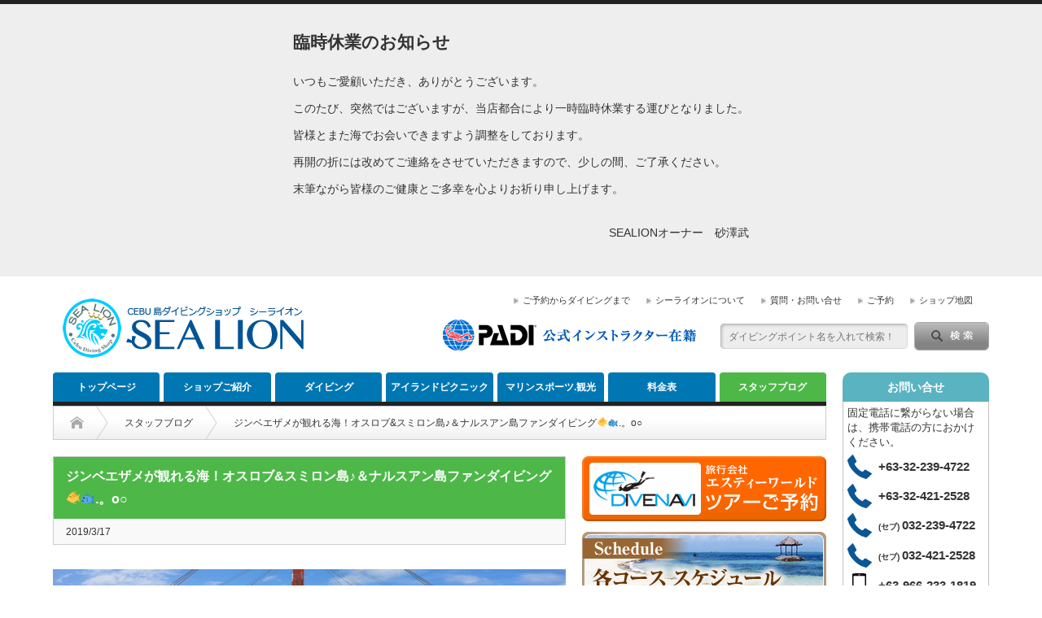

--- FILE ---
content_type: text/html; charset=UTF-8
request_url: https://sea-lion.jp/%E3%82%B8%E3%83%B3%E3%83%99%E3%82%A8%E3%82%B6%E3%83%A1%E3%81%8C%E8%A6%B3%E3%82%8C%E3%82%8B%E6%B5%B7%EF%BC%81%E3%82%AA%E3%82%B9%E3%83%AD%E3%83%96%E3%82%B9%E3%83%9F%E3%83%AD%E3%83%B3%E5%B3%B6
body_size: 76338
content:
<!DOCTYPE html PUBLIC "-//W3C//DTD XHTML 1.1//EN" "http://www.w3.org/TR/xhtml11/DTD/xhtml11.dtd">
<!--[if lt IE 9]><html xmlns="http://www.w3.org/1999/xhtml" class="ie"><![endif]-->
<!--[if (gt IE 9)|!(IE)]><!--><html xmlns="http://www.w3.org/1999/xhtml"><!--<![endif]-->
<head profile="http://gmpg.org/xfn/11">
<meta http-equiv="Content-Type" content="text/html; charset=UTF-8" />
<meta http-equiv="X-UA-Compatible" content="IE=edge" />
<meta name="viewport" content="width=device-width" />
<!--<meta name="viewport" content="width=1200px" />-->
<title>ジンベエザメが観れる海！オスロブ&amp;スミロン島♪＆ナルスアン島ファンダイビング🐠🐟.。o○ | Sea Lion</title>
<meta name="keywords" content="フィリピン・セブ島,マクタン島,ダイビング,格安,日本人スタッフ常勤,ライセンス,体験ダイビング,アイランドピクニック,PADI認定日本人インストラクター在籍,ジンベイザメ,モアルボアル,マリンスポーツ全般,観光,食事ケアー">
<meta name="description" content="こんにちは！シーライオンのヨシアキです！今日はNASUさん、IMAMURAさん、UEHARAさん、YAMADAさん、MIYAKEさん、YUKAWAさんと一緒にオスロブ&amp;amp;スミロン島ダイビングに行ってきました♪&amp;nbsp..." />

<link rel="alternate" type="application/rss+xml" title="Sea Lion RSS Feed" href="https://sea-lion.jp/feed" />
<link rel="alternate" type="application/atom+xml" title="Sea Lion Atom Feed" href="https://sea-lion.jp/feed/atom" /> 
<link rel="pingback" href="https://sea-lion.jp/xmlrpc.php" />

 
<link rel="alternate" type="application/rss+xml" title="Sea Lion &raquo; ジンベエザメが観れる海！オスロブ&amp;スミロン島♪＆ナルスアン島ファンダイビング🐠🐟.。o○ のコメントのフィード" href="https://sea-lion.jp/%e3%82%b8%e3%83%b3%e3%83%99%e3%82%a8%e3%82%b6%e3%83%a1%e3%81%8c%e8%a6%b3%e3%82%8c%e3%82%8b%e6%b5%b7%ef%bc%81%e3%82%aa%e3%82%b9%e3%83%ad%e3%83%96%e3%82%b9%e3%83%9f%e3%83%ad%e3%83%b3%e5%b3%b6/feed" />
		<script type="text/javascript">
			window._wpemojiSettings = {"baseUrl":"https:\/\/s.w.org\/images\/core\/emoji\/72x72\/","ext":".png","source":{"concatemoji":"https:\/\/sea-lion.jp\/wp-includes\/js\/wp-emoji-release.min.js?ver=4.4.33"}};
			!function(e,n,t){var a;function i(e){var t=n.createElement("canvas"),a=t.getContext&&t.getContext("2d"),i=String.fromCharCode;return!(!a||!a.fillText)&&(a.textBaseline="top",a.font="600 32px Arial","flag"===e?(a.fillText(i(55356,56806,55356,56826),0,0),3e3<t.toDataURL().length):"diversity"===e?(a.fillText(i(55356,57221),0,0),t=a.getImageData(16,16,1,1).data,a.fillText(i(55356,57221,55356,57343),0,0),(t=a.getImageData(16,16,1,1).data)[0],t[1],t[2],t[3],!0):("simple"===e?a.fillText(i(55357,56835),0,0):a.fillText(i(55356,57135),0,0),0!==a.getImageData(16,16,1,1).data[0]))}function o(e){var t=n.createElement("script");t.src=e,t.type="text/javascript",n.getElementsByTagName("head")[0].appendChild(t)}t.supports={simple:i("simple"),flag:i("flag"),unicode8:i("unicode8"),diversity:i("diversity")},t.DOMReady=!1,t.readyCallback=function(){t.DOMReady=!0},t.supports.simple&&t.supports.flag&&t.supports.unicode8&&t.supports.diversity||(a=function(){t.readyCallback()},n.addEventListener?(n.addEventListener("DOMContentLoaded",a,!1),e.addEventListener("load",a,!1)):(e.attachEvent("onload",a),n.attachEvent("onreadystatechange",function(){"complete"===n.readyState&&t.readyCallback()})),(a=t.source||{}).concatemoji?o(a.concatemoji):a.wpemoji&&a.twemoji&&(o(a.twemoji),o(a.wpemoji)))}(window,document,window._wpemojiSettings);
		</script>
		<style type="text/css">
img.wp-smiley,
img.emoji {
	display: inline !important;
	border: none !important;
	box-shadow: none !important;
	height: 1em !important;
	width: 1em !important;
	margin: 0 .07em !important;
	vertical-align: -0.1em !important;
	background: none !important;
	padding: 0 !important;
}
</style>
<link rel='stylesheet' id='contact-form-7-css'  href='https://sea-lion.jp/wp-content/plugins/contact-form-7/includes/css/styles.css?ver=4.3.1' type='text/css' media='all' />
<link rel='stylesheet' id='jquery.lightbox.min.css-css'  href='https://sea-lion.jp/wp-content/plugins/wp-jquery-lightbox/styles/lightbox.min.css?ver=1.4.6' type='text/css' media='all' />
<script>if (document.location.protocol != "https:") {document.location = document.URL.replace(/^http:/i, "https:");}</script><script type='text/javascript' src='https://sea-lion.jp/wp-includes/js/jquery/jquery.js?ver=1.11.3'></script>
<script type='text/javascript' src='https://sea-lion.jp/wp-includes/js/jquery/jquery-migrate.min.js?ver=1.2.1'></script>
<link rel='https://api.w.org/' href='https://sea-lion.jp/wp-json/' />
<link rel='prev' title='一面を覆うイワシの群れ！マクタン島タンブリダイビング♪' href='https://sea-lion.jp/%e4%b8%80%e9%9d%a2%e3%82%92%e8%a6%86%e3%81%86%e3%82%a4%e3%83%af%e3%82%b7%e3%81%ae%e7%be%a4%e3%82%8c%ef%bc%81%e3%83%9e%e3%82%af%e3%82%bf%e3%83%b3%e5%b3%b6%e3%82%bf%e3%83%b3%e3%83%96%e3%83%aa%e3%83%80' />
<link rel='next' title='女子３人で♡ナルスアン島ファンダイビング🌺🌺' href='https://sea-lion.jp/%e5%a5%b3%e5%ad%90%ef%bc%93%e4%ba%ba%e3%81%a7%e2%99%a1%e3%83%8a%e3%83%ab%e3%82%b9%e3%82%a2%e3%83%b3%e5%b3%b6%e3%83%95%e3%82%a1%e3%83%b3%e3%83%80%e3%82%a4%e3%83%93%e3%83%b3%e3%82%b0%f0%9f%8c%ba' />
<link rel="canonical" href="https://sea-lion.jp/%e3%82%b8%e3%83%b3%e3%83%99%e3%82%a8%e3%82%b6%e3%83%a1%e3%81%8c%e8%a6%b3%e3%82%8c%e3%82%8b%e6%b5%b7%ef%bc%81%e3%82%aa%e3%82%b9%e3%83%ad%e3%83%96%e3%82%b9%e3%83%9f%e3%83%ad%e3%83%b3%e5%b3%b6" />
<link rel='shortlink' href='https://sea-lion.jp/?p=41073' />
<link rel="alternate" type="application/json+oembed" href="https://sea-lion.jp/wp-json/oembed/1.0/embed?url=https%3A%2F%2Fsea-lion.jp%2F%25e3%2582%25b8%25e3%2583%25b3%25e3%2583%2599%25e3%2582%25a8%25e3%2582%25b6%25e3%2583%25a1%25e3%2581%258c%25e8%25a6%25b3%25e3%2582%258c%25e3%2582%258b%25e6%25b5%25b7%25ef%25bc%2581%25e3%2582%25aa%25e3%2582%25b9%25e3%2583%25ad%25e3%2583%2596%25e3%2582%25b9%25e3%2583%259f%25e3%2583%25ad%25e3%2583%25b3%25e5%25b3%25b6" />
<link rel="alternate" type="text/xml+oembed" href="https://sea-lion.jp/wp-json/oembed/1.0/embed?url=https%3A%2F%2Fsea-lion.jp%2F%25e3%2582%25b8%25e3%2583%25b3%25e3%2583%2599%25e3%2582%25a8%25e3%2582%25b6%25e3%2583%25a1%25e3%2581%258c%25e8%25a6%25b3%25e3%2582%258c%25e3%2582%258b%25e6%25b5%25b7%25ef%25bc%2581%25e3%2582%25aa%25e3%2582%25b9%25e3%2583%25ad%25e3%2583%2596%25e3%2582%25b9%25e3%2583%259f%25e3%2583%25ad%25e3%2583%25b3%25e5%25b3%25b6&#038;format=xml" />
<style type="text/css"></style>
<link rel="stylesheet" href="https://sea-lion.jp/wp-content/themes/sealion_rwd/style.css?ver=3.4?1524927197" type="text/css" />

<!--下記cssタイムスタンプ設定前
<link rel="stylesheet" href="https://sea-lion.jp/wp-content/themes/sealion_rwd/style.css?ver=3.4" type="text/css" />-->

<link rel="stylesheet" href="https://sea-lion.jp/wp-content/themes/sealion_rwd/comment-style.css?ver=3.4" type="text/css" />


<link rel="stylesheet" media="screen and (min-width:641px)" href="https://sea-lion.jp/wp-content/themes/sealion_rwd/style_pc.css?ver=3.4" type="text/css" />
<link rel="stylesheet" media="screen and (max-width:640px)" href="https://sea-lion.jp/wp-content/themes/sealion_rwd/style_sp.css?ver=3.4" type="text/css" />




<link rel="stylesheet" href="https://sea-lion.jp/wp-content/themes/sealion_rwd/japanese.css?ver=3.4" type="text/css" />

<script type="text/javascript" src="https://sea-lion.jp/wp-content/themes/sealion_rwd/js/jscript.js?ver=3.4"></script>
<script type="text/javascript" src="https://sea-lion.jp/wp-content/themes/sealion_rwd/js/scroll.js?ver=3.4"></script>
<script type="text/javascript" src="https://sea-lion.jp/wp-content/themes/sealion_rwd/js/comment.js?ver=3.4"></script>
<script type="text/javascript" src="https://sea-lion.jp/wp-content/themes/sealion_rwd/js/rollover.js?ver=3.4"></script>
<script type="text/javascript" src="https://sea-lion.jp/wp-content/themes/sealion_rwd/js/jquery.cookie.js?ver=3.4"></script>
<script type="text/javascript" src="https://sea-lion.jp/wp-content/themes/sealion_rwd/js/ua.js?ver=3.4"></script>
<!--[if lt IE 9]>
<link id="stylesheet" rel="stylesheet" href="https://sea-lion.jp/wp-content/themes/sealion_rwd/style_pc.css?ver=3.4" type="text/css" />
<script type="text/javascript" src="https://sea-lion.jp/wp-content/themes/sealion_rwd/js/ie.js?ver=3.4"></script>
<link rel="stylesheet" href="https://sea-lion.jp/wp-content/themes/sealion_rwd/ie.css" type="text/css" />
<![endif]-->

<!--[if IE 7]>
<link rel="stylesheet" href="https://sea-lion.jp/wp-content/themes/sealion_rwd/ie7.css" type="text/css" />
<![endif]-->


<!--料金表アコーディオンここから-->
<!--料金表アコーディオンここまで-->
<!--テスト料金表アコーディオンここから-->
<!--テス料金表アコーディオンここまで-->
<!--料金表流用ページ用ここから-->
<!--料金表流用ページ用ここまで-->
<style type="text/css">

body { font-size:14px; }

a:hover, #index_featured_post .post2 h4.title a:hover, #index_featured_post a, #logo a:hover, #footer_logo_text a:hover
 { color:#0077B3; }

.pc #global_menu li a, .archive_headline, .page_navi a:hover:hover, #single_title h2, #submit_comment:hover, #author_link:hover, #previous_next_post a:hover, #news_title h2,
 .profile_author_link:hover, #return_top, .author_social_link li.author_link a
 { background-color:#0077B3; }

.mobile #global_menu li a, .archive_headline, .page_navi a:hover:hover, #single_title h2, #submit_comment:hover, #author_link:hover, #previous_next_post a:hover, #news_title h2,
 .profile_author_link:hover, #return_top, .author_social_link li.author_link a
 { background-color:#0077B3; }

#comment_textarea textarea:focus, #guest_info input:focus
 { border-color:#0077B3; }

#index_featured_post .post2 h4.title a:hover, #index_featured_post a:hover
 { color:#57BDCC; }

.pc #global_menu li a:hover, #return_top:hover, .author_social_link li.author_link a:hover
 { background-color:#57BDCC; }

.mobile #global_menu li a:hover, #return_top:hover, .author_social_link li.author_link a:hover
 { background-color:#57BDCC; }

.pc #global_menu ul li.menu-category-1 a { background:#4DB848; } .pc #global_menu ul li.menu-category-1 a:hover { background:#42D469; } .flex-control-nav p span.category-link-1 { color:#4DB848; } #index-category-post-1 .headline1 { border-left:5px solid #4DB848; } #index-category-post-1 a:hover { color:#4DB848; } .category-1 a:hover { color:#4DB848; } .category-1 .archive_headline { background:#4DB848; } .category-1 #post_list a:hover { color:#4DB848; } .category-1 .post a { color:#4DB848; } .category-1 .post a:hover { color:#42D469; } .category-1 .page_navi a:hover { color:#fff; background:#4DB848; } .category-1 #guest_info input:focus { border:1px solid #4DB848; } .category-1 #comment_textarea textarea:focus { border:1px solid #4DB848; } .category-1 #submit_comment:hover { background:#4DB848; } .category-1 #previous_next_post a:hover { background-color:#4DB848; } .category-1 #single_author_link:hover { background-color:#4DB848; } .category-1 #single_author_post li li a:hover { color:#4DB848; } .category-1 #post_pagination a:hover { background-color:#4DB848; } .category-1 #single_title h2 { background:#4DB848; } .category-1 .author_social_link li.author_link a { background-color:#4DB848; } .category-1 .author_social_link li.author_link a:hover { background-color:#42D469; } 

</style>

<link href="//netdna.bootstrapcdn.com/font-awesome/4.7.0/css/font-awesome.min.css" rel="stylesheet">

<script>
  (function(i,s,o,g,r,a,m){i['GoogleAnalyticsObject']=r;i[r]=i[r]||function(){
  (i[r].q=i[r].q||[]).push(arguments)},i[r].l=1*new Date();a=s.createElement(o),
  m=s.getElementsByTagName(o)[0];a.async=1;a.src=g;m.parentNode.insertBefore(a,m)
  })(window,document,'script','//www.google-analytics.com/analytics.js','ga');

  ga('create', 'UA-70834368-1', 'auto');
  ga('send', 'pageview');

</script>

<!-- Google tag (gtag.js) -->
<script async src="https://www.googletagmanager.com/gtag/js?id=G-4KL9H0JQFC"></script>
<script>
  window.dataLayer = window.dataLayer || [];
  function gtag(){dataLayer.push(arguments);}
  gtag('js', new Date());

  gtag('config', 'G-4KL9H0JQFC');
</script>

</head>
<body data-rsssl=1 class="single single-post postid-41073 single-format-standard category-1">

 <div id="header_wrap">

<!--休業案内-->
<div style="padding: 1rem; background-color: #eee;">
	<div style="display: flex; justify-content: center;">
		<div>
			<h2><strong>臨時休業のお知らせ</strong></h2>
			<p>いつもご愛顧いただき、ありがとうございます。<br>
				このたび、突然ではございますが、当店都合により一時臨時休業する運びとなりました。<br>
				皆様とまた海でお会いできますよう調整をしております。<br>
				再開の折には改めてご連絡をさせていただきますので、少しの間、ご了承ください。<br>
				末筆ながら皆様のご健康とご多幸を心よりお祈り申し上げます。
			</p>
			<p style="text-align: right;">SEALIONオーナー　砂澤武</p>
		</div>
	</div>
</div>
<!--休業案内-->

  <div id="header" class="clearfix">

   <!-- logo -->
   <div id='logo_image'>
<h1 id="logo" style="top:23px; left:3px;"><a href=" https://sea-lion.jp/" title="Sea Lion" data-label="Sea Lion"><img src="https://sea-lion.jp/wp-content/uploads/tcd-w/logo.png?1770124700" alt="Sea Lion" title="Sea Lion" /></a></h1>
</div>

   <!-- header meu -->
   <div id="header_menu_area">

    <div id="header_menu">
     <ul id="menu-%e3%83%98%e3%83%83%e3%83%80%e3%83%bcmemu" class="menu"><li id="menu-item-61" class="menu-item menu-item-type-post_type menu-item-object-page menu-item-61"><a href="https://sea-lion.jp/flow">ご予約からダイビングまで</a></li>
<li id="menu-item-269" class="menu-item menu-item-type-post_type menu-item-object-page menu-item-269"><a href="https://sea-lion.jp/introduction">シーライオンについて</a></li>
<li id="menu-item-2178" class="menu-item menu-item-type-post_type menu-item-object-page menu-item-2178"><a href="https://sea-lion.jp/inquiry">質問・お問い合せ</a></li>
<li id="menu-item-35" class="menu-item menu-item-type-post_type menu-item-object-page menu-item-35"><a href="https://sea-lion.jp/contact">ご予約</a></li>
<li id="menu-item-22262" class="menu-item menu-item-type-custom menu-item-object-custom menu-item-22262"><a href="https://goo.gl/maps/M2C97vJSfR92">ショップ地図</a></li>
</ul>    </div>

    <!-- social button -->
    
   </div><!-- END #header_menu_area -->


   <!-- search area -->
    <div class="search_area">
        <form method="get" id="searchform" action="https://sea-lion.jp/">
     <div id="search_button"><input type="submit" value="SEARCH" /></div>
     <div id="search_input"><input type="text" placeholder="ダイビングポイント名を入れて検索！" value="" name="s" onfocus="if (this.value == 'SEARCH') this.value = '';" onblur="if (this.value == '') this.value = 'SEARCH';" /></div>
    </form>
       </div>

<!-- search area Google -->
    <!--<div class="search_area">
        <form method="get" id="searchform" action="https://sea-lion.jp/">
     <div id="search_button"><input type="submit" value="SEARCH" /></div>
     <div id="search_input"><input type="text" value="SEARCH" name="s" onfocus="if (this.value == 'SEARCH') this.value = '';" onblur="if (this.value == '') this.value = 'SEARCH';" /></div>
    </form>
       </div>　-->



   <!-- banner -->
         <div id="header_banner">
         <a href="https://www.padi.co.jp/" target="_blank"><div style="margin-top:22px;"><img src="https://sea-lion.jp/wp-content/themes/sealion_rwd/img/padi2020.png" alt="PADIホームページへ"></a></div>       </div>
      
  <a href="#" class="menu_button">menu</a>

  </div><!-- END #header -->

 </div><!-- END #header_wrap -->

 <!-- global menu -->
  <div id="global_menu" class="clearfix">
  <ul id="menu-menu" class="menu"><li id="menu-item-14" class="menu-item menu-item-type-custom menu-item-object-custom menu-item-home menu-item-14"><a href="https://sea-lion.jp">トップページ</a></li>
<li id="menu-item-16" class="menu-item menu-item-type-post_type menu-item-object-page menu-item-16"><a href="https://sea-lion.jp/introduction">ショップご紹介</a></li>
<li id="menu-item-17" class="menu-item menu-item-type-post_type menu-item-object-page menu-item-17"><a href="https://sea-lion.jp/diving">ダイビング</a></li>
<li id="menu-item-2248" class="menu-item menu-item-type-post_type menu-item-object-page menu-item-2248"><a href="https://sea-lion.jp/iland-picnic">アイランドピクニック</a></li>
<li id="menu-item-177" class="menu-item menu-item-type-post_type menu-item-object-page menu-item-177"><a href="https://sea-lion.jp/option">マリンスポーツ.観光</a></li>
<li id="menu-item-18" class="menu-item menu-item-type-post_type menu-item-object-page menu-item-18"><a href="https://sea-lion.jp/price">料金表</a></li>
<li id="menu-item-24" class="menu-item menu-item-type-taxonomy menu-item-object-category current-post-ancestor current-menu-parent current-post-parent menu-item-24 menu-category-1"><a href="https://sea-lion.jp/category/%e3%82%b9%e3%82%bf%e3%83%83%e3%83%95%e3%83%96%e3%83%ad%e3%82%b0">スタッフブログ</a></li>
</ul> </div>
 
 <!-- smartphone banner -->
 
 <div id="contents" class="clearfix">
<div id="main_col">

 <ul id="bread_crumb" class="clearfix">
 <li class="home"><a href="https://sea-lion.jp/"><span>Home</span></a></li>

 <li><a href="https://sea-lion.jp/category/%e3%82%b9%e3%82%bf%e3%83%83%e3%83%95%e3%83%96%e3%83%ad%e3%82%b0" rel="category tag">スタッフブログ</a></li>
 <li class="last">ジンベエザメが観れる海！オスロブ&amp;スミロン島♪＆ナルスアン島ファンダイビング🐠🐟.。o○</li>

</ul>
 <div id="left_col">

  
  <div id="single_title">
   <h2>ジンベエザメが観れる海！オスロブ&amp;スミロン島♪＆ナルスアン島ファンダイビング🐠🐟.。o○</h2>
   <ul id="single_meta" class="clearfix">
    <li class="date">2019/3/17</li>                   </ul>
  </div>

  <div class="post clearfix">

         
   <div class="post_image"><img width="1024" height="1024" src="https://sea-lion.jp/wp-content/uploads/2019/03/IMG_0237.jpg" class="attachment-large size-large wp-post-image" alt="IMG_0237" srcset="https://sea-lion.jp/wp-content/uploads/2019/03/IMG_0237-150x150.jpg 150w, https://sea-lion.jp/wp-content/uploads/2019/03/IMG_0237-300x300.jpg 300w, https://sea-lion.jp/wp-content/uploads/2019/03/IMG_0237-60x60.jpg 60w, https://sea-lion.jp/wp-content/uploads/2019/03/IMG_0237.jpg 1024w" sizes="(max-width: 1024px) 100vw, 1024px" /></div>
   <p>こんにちは！シーライオンのヨシアキです！</p>
<p>今日はNASUさん、IMAMURAさん、UEHARAさん、YAMADAさん、MIYAKEさん、YUKAWAさんと一緒にオスロブ&amp;スミロン島ダイビングに行ってきました♪</p>
<p>&nbsp;</p>
<p>いつもより朝早い時間の出発なので、朝ごはんをジョルビーで食べることに♪</p>
<p>セブにきたら一度は食べたいですよね！！</p>
<p><a href="https://sea-lion.jp/wp-content/uploads/2019/03/IMG_3552.jpg" rel="lightbox[41073]"><img class="alignnone size-medium wp-image-41090" src="https://sea-lion.jp/wp-content/uploads/2019/03/IMG_3552-300x225.jpg" alt="IMG_3552" width="300" height="225" srcset="https://sea-lion.jp/wp-content/uploads/2019/03/IMG_3552-300x225.jpg 300w, https://sea-lion.jp/wp-content/uploads/2019/03/IMG_3552-280x210.jpg 280w, https://sea-lion.jp/wp-content/uploads/2019/03/IMG_3552.jpg 1024w" sizes="(max-width: 300px) 100vw, 300px" /> </a><a href="https://sea-lion.jp/wp-content/uploads/2019/03/IMG_3569.jpg" rel="lightbox[41073]"><img class="alignnone size-medium wp-image-41096" src="https://sea-lion.jp/wp-content/uploads/2019/03/IMG_3569-300x225.jpg" alt="IMG_3569" width="300" height="225" srcset="https://sea-lion.jp/wp-content/uploads/2019/03/IMG_3569-300x225.jpg 300w, https://sea-lion.jp/wp-content/uploads/2019/03/IMG_3569-280x210.jpg 280w, https://sea-lion.jp/wp-content/uploads/2019/03/IMG_3569.jpg 1024w" sizes="(max-width: 300px) 100vw, 300px" /></a></p>
<p>&nbsp;</p>
<p>長い車での移動を終えて、ようやく到着です！！ここから船で少し行ったところにジンベエザメのみれるポイントが！</p>
<p><a href="https://sea-lion.jp/wp-content/uploads/2019/03/GOPR0838.jpg" rel="lightbox[41073]"><img class="alignnone size-medium wp-image-41080" src="https://sea-lion.jp/wp-content/uploads/2019/03/GOPR0838-300x225.jpg" alt="GOPR0838" width="300" height="225" srcset="https://sea-lion.jp/wp-content/uploads/2019/03/GOPR0838-300x225.jpg 300w, https://sea-lion.jp/wp-content/uploads/2019/03/GOPR0838-280x210.jpg 280w, https://sea-lion.jp/wp-content/uploads/2019/03/GOPR0838.jpg 1024w" sizes="(max-width: 300px) 100vw, 300px" /></a></p>
<p>&nbsp;</p>
<p>これからジンベエザメに会えると思うと、ワクワクドキドキです♪</p>
<p>それでは行ってきます！！！</p>
<p><a href="https://sea-lion.jp/wp-content/uploads/2019/03/GOPR0719.jpg" rel="lightbox[41073]"><img class="alignnone size-medium wp-image-41068" src="https://sea-lion.jp/wp-content/uploads/2019/03/GOPR0719-300x225.jpg" alt="GOPR0719" width="300" height="225" srcset="https://sea-lion.jp/wp-content/uploads/2019/03/GOPR0719-300x225.jpg 300w, https://sea-lion.jp/wp-content/uploads/2019/03/GOPR0719-280x210.jpg 280w, https://sea-lion.jp/wp-content/uploads/2019/03/GOPR0719.jpg 1024w" sizes="(max-width: 300px) 100vw, 300px" /></a></p>
<p>&nbsp;</p>
<p><strong><u>DIVE１　オスロブ</u></strong></p>
<p><strong>TIME　8：44-9：27</strong></p>
<p><strong>MAX　14.2ｍ　　　透明度　15ｍ</strong></p>
<p><strong>気温　30℃　　　水温　26.4℃</strong></p>
<p>&nbsp;</p>
<p>エントリーして待つこと数分…上を見上げるとそこにはジンベエザメが！！</p>
<p>ひゃ～～大きい！！</p>
<p><a href="https://sea-lion.jp/wp-content/uploads/2019/03/GOPR0723.jpg" rel="lightbox[41073]"><img class="alignnone size-medium wp-image-41069" src="https://sea-lion.jp/wp-content/uploads/2019/03/GOPR0723-300x225.jpg" alt="GOPR0723" width="300" height="225" srcset="https://sea-lion.jp/wp-content/uploads/2019/03/GOPR0723-300x225.jpg 300w, https://sea-lion.jp/wp-content/uploads/2019/03/GOPR0723-280x210.jpg 280w, https://sea-lion.jp/wp-content/uploads/2019/03/GOPR0723.jpg 1024w" sizes="(max-width: 300px) 100vw, 300px" /></a></p>
<p>&nbsp;</p>
<p>そして水面のジンベエに感動してると突然、前からジンベエザメが！！！</p>
<p>めちゃくちゃ間近で見ることができました♪　ダイビングで来て良かった！！！</p>
<p><a href="https://sea-lion.jp/wp-content/uploads/2019/03/GOPR0737.jpg" rel="lightbox[41073]"><img class="alignnone size-medium wp-image-41070" src="https://sea-lion.jp/wp-content/uploads/2019/03/GOPR0737-300x225.jpg" alt="GOPR0737" width="300" height="225" srcset="https://sea-lion.jp/wp-content/uploads/2019/03/GOPR0737-300x225.jpg 300w, https://sea-lion.jp/wp-content/uploads/2019/03/GOPR0737-280x210.jpg 280w, https://sea-lion.jp/wp-content/uploads/2019/03/GOPR0737.jpg 1024w" sizes="(max-width: 300px) 100vw, 300px" /></a> <a href="https://sea-lion.jp/wp-content/uploads/2019/03/GOPR0738.jpg" rel="lightbox[41073]"><img class="alignnone size-medium wp-image-41071" src="https://sea-lion.jp/wp-content/uploads/2019/03/GOPR0738-300x225.jpg" alt="GOPR0738" width="300" height="225" srcset="https://sea-lion.jp/wp-content/uploads/2019/03/GOPR0738-300x225.jpg 300w, https://sea-lion.jp/wp-content/uploads/2019/03/GOPR0738-280x210.jpg 280w, https://sea-lion.jp/wp-content/uploads/2019/03/GOPR0738.jpg 1024w" sizes="(max-width: 300px) 100vw, 300px" /></a></p>
<p><a href="https://sea-lion.jp/wp-content/uploads/2019/03/GOPR0741.jpg" rel="lightbox[41073]"><img class="alignnone size-medium wp-image-41072" src="https://sea-lion.jp/wp-content/uploads/2019/03/GOPR0741-300x225.jpg" alt="GOPR0741" width="300" height="225" srcset="https://sea-lion.jp/wp-content/uploads/2019/03/GOPR0741-300x225.jpg 300w, https://sea-lion.jp/wp-content/uploads/2019/03/GOPR0741-280x210.jpg 280w, https://sea-lion.jp/wp-content/uploads/2019/03/GOPR0741.jpg 1024w" sizes="(max-width: 300px) 100vw, 300px" /></a></p>
<p>&nbsp;</p>
<p>たっぷりとジンベエザメを満喫したあとは、スミロン島に上陸して休憩タイムです♪</p>
<p><a href="https://sea-lion.jp/wp-content/uploads/2019/03/GOPR0763.jpg" rel="lightbox[41073]"><img class="alignnone size-medium wp-image-41074" src="https://sea-lion.jp/wp-content/uploads/2019/03/GOPR0763-300x225.jpg" alt="GOPR0763" width="300" height="225" srcset="https://sea-lion.jp/wp-content/uploads/2019/03/GOPR0763-300x225.jpg 300w, https://sea-lion.jp/wp-content/uploads/2019/03/GOPR0763-280x210.jpg 280w, https://sea-lion.jp/wp-content/uploads/2019/03/GOPR0763.jpg 1024w" sizes="(max-width: 300px) 100vw, 300px" /></a></p>
<p>&nbsp;</p>
<p>透き通った海がほんとに綺麗ですよね♪</p>
<p><a href="https://sea-lion.jp/wp-content/uploads/2019/03/GOPR0766.jpg" rel="lightbox[41073]"><img class="alignnone size-medium wp-image-41077" src="https://sea-lion.jp/wp-content/uploads/2019/03/GOPR0766-300x225.jpg" alt="GOPR0766" width="300" height="225" srcset="https://sea-lion.jp/wp-content/uploads/2019/03/GOPR0766-300x225.jpg 300w, https://sea-lion.jp/wp-content/uploads/2019/03/GOPR0766-280x210.jpg 280w, https://sea-lion.jp/wp-content/uploads/2019/03/GOPR0766.jpg 1024w" sizes="(max-width: 300px) 100vw, 300px" /></a></p>
<p>&nbsp;</p>
<p>ヤシの木に登れるスポットで、それぞれ記念撮影♪</p>
<p><a href="https://sea-lion.jp/wp-content/uploads/2019/03/IMG_3579.jpg" rel="lightbox[41073]"><img class="alignnone size-medium wp-image-41152" src="https://sea-lion.jp/wp-content/uploads/2019/03/IMG_3579-300x300.jpg" alt="IMG_3579" width="300" height="300" srcset="https://sea-lion.jp/wp-content/uploads/2019/03/IMG_3579-150x150.jpg 150w, https://sea-lion.jp/wp-content/uploads/2019/03/IMG_3579-300x300.jpg 300w, https://sea-lion.jp/wp-content/uploads/2019/03/IMG_3579-60x60.jpg 60w, https://sea-lion.jp/wp-content/uploads/2019/03/IMG_3579.jpg 1024w" sizes="(max-width: 300px) 100vw, 300px" /></a></p>
<p>&nbsp;</p>
<p>そして映えスポットの橋の上で写真撮影会♪</p>
<p>バッチリとフュージョンポーズを決めてくれました(笑)</p>
<p><a href="https://sea-lion.jp/wp-content/uploads/2019/03/IMG_3570.jpg" rel="lightbox[41073]"><img class="alignnone size-medium wp-image-41094" src="https://sea-lion.jp/wp-content/uploads/2019/03/IMG_3570-300x225.jpg" alt="IMG_3570" width="300" height="225" srcset="https://sea-lion.jp/wp-content/uploads/2019/03/IMG_3570-300x225.jpg 300w, https://sea-lion.jp/wp-content/uploads/2019/03/IMG_3570-280x210.jpg 280w, https://sea-lion.jp/wp-content/uploads/2019/03/IMG_3570.jpg 1024w" sizes="(max-width: 300px) 100vw, 300px" /></a> <a href="https://sea-lion.jp/wp-content/uploads/2019/03/IMG_3571.jpg" rel="lightbox[41073]"><img class="alignnone size-medium wp-image-41092" src="https://sea-lion.jp/wp-content/uploads/2019/03/IMG_3571-225x300.jpg" alt="IMG_3571" width="225" height="300" srcset="https://sea-lion.jp/wp-content/uploads/2019/03/IMG_3571-225x300.jpg 225w, https://sea-lion.jp/wp-content/uploads/2019/03/IMG_3571.jpg 768w" sizes="(max-width: 225px) 100vw, 225px" /></a></p>
<p><a href="https://sea-lion.jp/wp-content/uploads/2019/03/GOPR0790.jpg" rel="lightbox[41073]"><img class="alignnone size-medium wp-image-41085" src="https://sea-lion.jp/wp-content/uploads/2019/03/GOPR0790-300x225.jpg" alt="GOPR0790" width="300" height="225" srcset="https://sea-lion.jp/wp-content/uploads/2019/03/GOPR0790-300x225.jpg 300w, https://sea-lion.jp/wp-content/uploads/2019/03/GOPR0790-280x210.jpg 280w, https://sea-lion.jp/wp-content/uploads/2019/03/GOPR0790.jpg 1024w" sizes="(max-width: 300px) 100vw, 300px" /></a> <a href="https://sea-lion.jp/wp-content/uploads/2019/03/GOPR0794.jpg" rel="lightbox[41073]"><img class="alignnone size-medium wp-image-41084" src="https://sea-lion.jp/wp-content/uploads/2019/03/GOPR0794-300x225.jpg" alt="GOPR0794" width="300" height="225" srcset="https://sea-lion.jp/wp-content/uploads/2019/03/GOPR0794-300x225.jpg 300w, https://sea-lion.jp/wp-content/uploads/2019/03/GOPR0794-280x210.jpg 280w, https://sea-lion.jp/wp-content/uploads/2019/03/GOPR0794.jpg 1024w" sizes="(max-width: 300px) 100vw, 300px" /></a></p>
<p>&nbsp;</p>
<p>そして撮影会が終わった後は…女子チームで海からジャンプすることに♪</p>
<p>いっせーので…はい！！タイミングバッチリです！！</p>
<p><img class="alignnone size-medium wp-image-41065" src="https://sea-lion.jp/wp-content/uploads/2019/03/G0160811-300x225.jpg" alt="G0160811" width="300" height="225" srcset="https://sea-lion.jp/wp-content/uploads/2019/03/G0160811-300x225.jpg 300w, https://sea-lion.jp/wp-content/uploads/2019/03/G0160811-280x210.jpg 280w, https://sea-lion.jp/wp-content/uploads/2019/03/G0160811.jpg 1024w" sizes="(max-width: 300px) 100vw, 300px" /> <a href="https://sea-lion.jp/wp-content/uploads/2019/03/G0160814.jpg" rel="lightbox[41073]"><img class="alignnone size-medium wp-image-41062" src="https://sea-lion.jp/wp-content/uploads/2019/03/G0160814-300x225.jpg" alt="G0160814" width="300" height="225" srcset="https://sea-lion.jp/wp-content/uploads/2019/03/G0160814-300x225.jpg 300w, https://sea-lion.jp/wp-content/uploads/2019/03/G0160814-280x210.jpg 280w, https://sea-lion.jp/wp-content/uploads/2019/03/G0160814.jpg 1024w" sizes="(max-width: 300px) 100vw, 300px" /></a> <a href="https://sea-lion.jp/wp-content/uploads/2019/03/G0160815.jpg" rel="lightbox[41073]"><img class="alignnone size-medium wp-image-41066" src="https://sea-lion.jp/wp-content/uploads/2019/03/G0160815-300x225.jpg" alt="G0160815" width="300" height="225" srcset="https://sea-lion.jp/wp-content/uploads/2019/03/G0160815-300x225.jpg 300w, https://sea-lion.jp/wp-content/uploads/2019/03/G0160815-280x210.jpg 280w, https://sea-lion.jp/wp-content/uploads/2019/03/G0160815.jpg 1024w" sizes="(max-width: 300px) 100vw, 300px" /></a><a href="https://sea-lion.jp/wp-content/uploads/2019/03/G0160818.jpg" rel="lightbox[41073]"> <img class="alignnone size-medium wp-image-41067" src="https://sea-lion.jp/wp-content/uploads/2019/03/G0160818-300x225.jpg" alt="G0160818" width="300" height="225" srcset="https://sea-lion.jp/wp-content/uploads/2019/03/G0160818-300x225.jpg 300w, https://sea-lion.jp/wp-content/uploads/2019/03/G0160818-280x210.jpg 280w, https://sea-lion.jp/wp-content/uploads/2019/03/G0160818.jpg 1024w" sizes="(max-width: 300px) 100vw, 300px" /></a></p>
<p>&nbsp;</p>
<p><strong><u>DIVE2 スミロン島</u></strong></p>
<p><strong>TIME　1０：53-11：43</strong></p>
<p><strong>MAX　24.8ｍ　　　透明度　15ｍ</strong></p>
<p><strong>気温　30℃　　　水温　26.3℃</strong></p>
<p>&nbsp;</p>
<p>スミロン島を満喫した後は、スミロンで2本目のダイビング♪</p>
<p>そしてなんと！！MIYAKEさん、IMAMURAさんは今月中にお誕生日を迎えることに♪</p>
<p>おめでとうございます！！皆でお祝いをし、とても賑やかなダイビングになりました！</p>
<p><a href="https://sea-lion.jp/wp-content/uploads/2019/03/GOPR0834.jpg" rel="lightbox[41073]"><img class="alignnone size-medium wp-image-41082" src="https://sea-lion.jp/wp-content/uploads/2019/03/GOPR0834-300x225.jpg" alt="GOPR0834" width="300" height="225" srcset="https://sea-lion.jp/wp-content/uploads/2019/03/GOPR0834-300x225.jpg 300w, https://sea-lion.jp/wp-content/uploads/2019/03/GOPR0834-280x210.jpg 280w, https://sea-lion.jp/wp-content/uploads/2019/03/GOPR0834.jpg 1024w" sizes="(max-width: 300px) 100vw, 300px" /></a> <a href="https://sea-lion.jp/wp-content/uploads/2019/03/GOPR0837.jpg" rel="lightbox[41073]"><img class="alignnone size-medium wp-image-41081" src="https://sea-lion.jp/wp-content/uploads/2019/03/GOPR0837-300x225.jpg" alt="GOPR0837" width="300" height="225" srcset="https://sea-lion.jp/wp-content/uploads/2019/03/GOPR0837-300x225.jpg 300w, https://sea-lion.jp/wp-content/uploads/2019/03/GOPR0837-280x210.jpg 280w, https://sea-lion.jp/wp-content/uploads/2019/03/GOPR0837.jpg 1024w" sizes="(max-width: 300px) 100vw, 300px" /></a></p>
<p>&nbsp;</p>
<p>そして皆でお昼ご飯♪とっても楽しい一日でしたね！</p>
<p>IMAMURAさん、UEHARAさん、YAMADAさん、MIYAKEさん、YUKAWAさんは今日が最終日です！</p>
<p>ありがとうございました！また遊びに来てくださいね♪</p>
<p><a href="https://sea-lion.jp/wp-content/uploads/2019/03/IMG_3573.jpg" rel="lightbox[41073]"><img class="alignnone size-medium wp-image-41095" src="https://sea-lion.jp/wp-content/uploads/2019/03/IMG_3573-300x226.jpg" alt="IMG_3573" width="300" height="226" srcset="https://sea-lion.jp/wp-content/uploads/2019/03/IMG_3573-300x226.jpg 300w, https://sea-lion.jp/wp-content/uploads/2019/03/IMG_3573.jpg 1024w" sizes="(max-width: 300px) 100vw, 300px" /></a></p>
<p>&nbsp;</p>
<p>🐟.。o○🐟.。o○🐟.。o○🐟.。o○🐟.。o○🐟.。o○🐟.。o○🐟.。o○🐟.。o○</p>
<p>&nbsp;</p>
<p>皆さんこんにちは！リコです(*^^*)！</p>
<p>私チームは昨日に引き続きTANAKAさんと仙台のダイビングショップアトランティスの皆さん！！！！今回は引率でコウヤさんが来てくれました～～～＼(^o^)／！！せっかくなのでコウヤさんからいただいた写真も使わせていただきま～す！！</p>
<p><span style="text-decoration: underline"><strong>🌴DIVE1ナルスアン島イーストエリア</strong></span></p>
<p><strong>TIME 　9：29-10：03</strong></p>
<p><strong>MAX 　17.1ｍ　　　透明度　15ｍ</strong></p>
<p><strong>気温　　30℃　　　水温　26.9℃</strong></p>
<p>ド正面のクマノミさん、コウヤさんからいただいたお写真です📷✨✨✨✨</p>
<p>お話しているみたいですね(´艸｀*)</p>
<p><strong><a href="https://sea-lion.jp/wp-content/uploads/2019/03/IMG_0166.jpg" rel="lightbox[41073]"><img class="alignnone size-medium wp-image-41057" src="https://sea-lion.jp/wp-content/uploads/2019/03/IMG_0166-300x195.jpg" alt="IMG_0166" width="300" height="195" srcset="https://sea-lion.jp/wp-content/uploads/2019/03/IMG_0166-300x195.jpg 300w, https://sea-lion.jp/wp-content/uploads/2019/03/IMG_0166.jpg 1024w" sizes="(max-width: 300px) 100vw, 300px" /></a></strong></p>
<p>今日も小屋下へ行きましたよ～～～(^^♪それはそれは安定の群れ！！🐟🐠.。o</p>
<p><a href="https://sea-lion.jp/wp-content/uploads/2019/03/P3170559-1.jpg" rel="lightbox[41073]"><img class="alignnone size-medium wp-image-41161" src="https://sea-lion.jp/wp-content/uploads/2019/03/P3170559-1-300x225.jpg" alt="P3170559" width="300" height="225" srcset="https://sea-lion.jp/wp-content/uploads/2019/03/P3170559-1-300x225.jpg 300w, https://sea-lion.jp/wp-content/uploads/2019/03/P3170559-1-280x210.jpg 280w, https://sea-lion.jp/wp-content/uploads/2019/03/P3170559-1.jpg 1024w" sizes="(max-width: 300px) 100vw, 300px" /></a></p>
<p>皆さんもひゃっほ～～いとっても楽しそうでした(*´▽｀*)🍀</p>
<p><a href="https://sea-lion.jp/wp-content/uploads/2019/03/P3170560-1.jpg" rel="lightbox[41073]"><img class="alignnone size-medium wp-image-41162" src="https://sea-lion.jp/wp-content/uploads/2019/03/P3170560-1-300x225.jpg" alt="P3170560" width="300" height="225" srcset="https://sea-lion.jp/wp-content/uploads/2019/03/P3170560-1-300x225.jpg 300w, https://sea-lion.jp/wp-content/uploads/2019/03/P3170560-1-280x210.jpg 280w, https://sea-lion.jp/wp-content/uploads/2019/03/P3170560-1.jpg 1024w" sizes="(max-width: 300px) 100vw, 300px" /></a></p>
<p>今日もキラキラマンジュウイシモチ達のおうちのサンゴ✨✨✨✨皆さんも見入ってましたね(≧▽≦)</p>
<p><a href="https://sea-lion.jp/wp-content/uploads/2019/03/P3170562-1.jpg" rel="lightbox[41073]"><img class="alignnone size-medium wp-image-41163" src="https://sea-lion.jp/wp-content/uploads/2019/03/P3170562-1-300x225.jpg" alt="P3170562" width="300" height="225" srcset="https://sea-lion.jp/wp-content/uploads/2019/03/P3170562-1-300x225.jpg 300w, https://sea-lion.jp/wp-content/uploads/2019/03/P3170562-1-280x210.jpg 280w, https://sea-lion.jp/wp-content/uploads/2019/03/P3170562-1.jpg 1024w" sizes="(max-width: 300px) 100vw, 300px" /></a> <a href="https://sea-lion.jp/wp-content/uploads/2019/03/P3170563-1.jpg" rel="lightbox[41073]"><img class="alignnone size-medium wp-image-41164" src="https://sea-lion.jp/wp-content/uploads/2019/03/P3170563-1-300x225.jpg" alt="P3170563" width="300" height="225" srcset="https://sea-lion.jp/wp-content/uploads/2019/03/P3170563-1-300x225.jpg 300w, https://sea-lion.jp/wp-content/uploads/2019/03/P3170563-1-280x210.jpg 280w, https://sea-lion.jp/wp-content/uploads/2019/03/P3170563-1.jpg 1024w" sizes="(max-width: 300px) 100vw, 300px" /></a></p>
<p><span style="text-decoration: underline"><strong>🌺DIVE２ナルスアン島ウエストエリア</strong></span></p>
<p><strong>TIME　11：23-12：09</strong></p>
<p><strong>MAX　15.8ｍ　　　透明度　15ｍ</strong></p>
<p><strong>気温　　30℃　　　水温　26.3℃</strong></p>
<p>２本目もいってきま～～す(∩´∀｀)∩浅瀬のパープルビューティーも素敵でした✿</p>
<p><a href="https://sea-lion.jp/wp-content/uploads/2019/03/P3170564-1.jpg" rel="lightbox[41073]"><img class="alignnone size-medium wp-image-41165" src="https://sea-lion.jp/wp-content/uploads/2019/03/P3170564-1-300x225.jpg" alt="P3170564" width="300" height="225" srcset="https://sea-lion.jp/wp-content/uploads/2019/03/P3170564-1-300x225.jpg 300w, https://sea-lion.jp/wp-content/uploads/2019/03/P3170564-1-280x210.jpg 280w, https://sea-lion.jp/wp-content/uploads/2019/03/P3170564-1.jpg 1024w" sizes="(max-width: 300px) 100vw, 300px" /></a> <a href="https://sea-lion.jp/wp-content/uploads/2019/03/P3170565.jpg" rel="lightbox[41073]"><img class="alignnone size-medium wp-image-41166" src="https://sea-lion.jp/wp-content/uploads/2019/03/P3170565-300x225.jpg" alt="P3170565" width="300" height="225" srcset="https://sea-lion.jp/wp-content/uploads/2019/03/P3170565-300x225.jpg 300w, https://sea-lion.jp/wp-content/uploads/2019/03/P3170565-280x210.jpg 280w, https://sea-lion.jp/wp-content/uploads/2019/03/P3170565.jpg 1024w" sizes="(max-width: 300px) 100vw, 300px" /></a></p>
<p>大勢で潜るもの楽しいですよね～(*^^*)！！</p>
<p><a href="https://sea-lion.jp/wp-content/uploads/2019/03/P3170566-1.jpg" rel="lightbox[41073]"><img class="alignnone size-medium wp-image-41167" src="https://sea-lion.jp/wp-content/uploads/2019/03/P3170566-1-300x225.jpg" alt="P3170566" width="300" height="225" srcset="https://sea-lion.jp/wp-content/uploads/2019/03/P3170566-1-300x225.jpg 300w, https://sea-lion.jp/wp-content/uploads/2019/03/P3170566-1-280x210.jpg 280w, https://sea-lion.jp/wp-content/uploads/2019/03/P3170566-1.jpg 1024w" sizes="(max-width: 300px) 100vw, 300px" /></a></p>
<p>そして皆さん一緒に乙女像を囲んでハイチーズ📷✨✨✨✨✨</p>
<p>皆さんバッチリでした～～～＼(^o^)／</p>
<p><a href="https://sea-lion.jp/wp-content/uploads/2019/03/P3170573.jpg" rel="lightbox[41073]"><img class="alignnone size-medium wp-image-41168" src="https://sea-lion.jp/wp-content/uploads/2019/03/P3170573-300x225.jpg" alt="P3170573" width="300" height="225" srcset="https://sea-lion.jp/wp-content/uploads/2019/03/P3170573-300x225.jpg 300w, https://sea-lion.jp/wp-content/uploads/2019/03/P3170573-280x210.jpg 280w, https://sea-lion.jp/wp-content/uploads/2019/03/P3170573.jpg 1024w" sizes="(max-width: 300px) 100vw, 300px" /></a></p>
<p>皆でお昼ご飯(*^。^*)マンゴーも甘くて最高でしたね🍍✨✨✨✨</p>
<p><a href="https://sea-lion.jp/wp-content/uploads/2019/03/IMG_0152.jpg" rel="lightbox[41073]"><img class="alignnone size-medium wp-image-41052" src="https://sea-lion.jp/wp-content/uploads/2019/03/IMG_0152-300x225.jpg" alt="IMG_0152" width="300" height="225" srcset="https://sea-lion.jp/wp-content/uploads/2019/03/IMG_0152-300x225.jpg 300w, https://sea-lion.jp/wp-content/uploads/2019/03/IMG_0152-280x210.jpg 280w, https://sea-lion.jp/wp-content/uploads/2019/03/IMG_0152.jpg 1024w" sizes="(max-width: 300px) 100vw, 300px" /></a></p>
<p><span style="text-decoration: underline"><strong>🌴DIVE3マクタン島タンブリ</strong></span></p>
<p><strong>TIME　13：56-14：36</strong></p>
<p><strong>MAX　21.8ｍ　　　透明度　15ｍ</strong></p>
<p><strong>気温　　30℃　　　水温　27.1℃</strong></p>
<p>すみません(;&#8217;∀&#8217;)💦３本目はイストンガイドでカメラを託し忘れてしまいました(*_*)</p>
<p>皆さん３本目もお疲れ様でした(*‘ω‘ *)🍀</p>
<p>TANAKAさん２日間ありがとうございました！！！！ぜひまた遊びに来てくださいね！！！</p>
<p>アトランティスの皆さんもありがとうございました！</p>
<p><a href="https://sea-lion.jp/wp-content/uploads/2019/03/P3170578-1.jpg" rel="lightbox[41073]"><img class="alignnone size-medium wp-image-41170" src="https://sea-lion.jp/wp-content/uploads/2019/03/P3170578-1-300x225.jpg" alt="P3170578" width="300" height="225" srcset="https://sea-lion.jp/wp-content/uploads/2019/03/P3170578-1-300x225.jpg 300w, https://sea-lion.jp/wp-content/uploads/2019/03/P3170578-1-280x210.jpg 280w, https://sea-lion.jp/wp-content/uploads/2019/03/P3170578-1.jpg 1024w" sizes="(max-width: 300px) 100vw, 300px" /></a> <img class="alignnone size-medium wp-image-41055" src="https://sea-lion.jp/wp-content/uploads/2019/03/IMG_0163-300x228.jpg" alt="IMG_0163" width="300" height="228" srcset="https://sea-lion.jp/wp-content/uploads/2019/03/IMG_0163-300x228.jpg 300w, https://sea-lion.jp/wp-content/uploads/2019/03/IMG_0163.jpg 1024w" sizes="(max-width: 300px) 100vw, 300px" /></p>
<p>そして今日の夜はチームアトランティスの皆さんととすぐ近くの韓国料理家さんへ！！！！！！</p>
<p>どれも美味しかったんですけど、中でも特にスンドゥブチゲとチヂミが最高に美味しかったです(´艸｀*)💛</p>
<p><a href="https://sea-lion.jp/wp-content/uploads/2019/03/IMG_0162.jpg" rel="lightbox[41073]"><img class="alignnone size-medium wp-image-41054" src="https://sea-lion.jp/wp-content/uploads/2019/03/IMG_0162-300x226.jpg" alt="IMG_0162" width="300" height="226" srcset="https://sea-lion.jp/wp-content/uploads/2019/03/IMG_0162-300x226.jpg 300w, https://sea-lion.jp/wp-content/uploads/2019/03/IMG_0162.jpg 1024w" sizes="(max-width: 300px) 100vw, 300px" /></a></p>
<p>帰りに近くのコーヒーショップで🐵♪</p>
<p><img class="alignnone size-medium wp-image-41053" src="https://sea-lion.jp/wp-content/uploads/2019/03/IMG_0161-300x225.jpg" alt="IMG_0161" width="300" height="225" srcset="https://sea-lion.jp/wp-content/uploads/2019/03/IMG_0161-300x225.jpg 300w, https://sea-lion.jp/wp-content/uploads/2019/03/IMG_0161-280x210.jpg 280w, https://sea-lion.jp/wp-content/uploads/2019/03/IMG_0161.jpg 1024w" sizes="(max-width: 300px) 100vw, 300px" /></p>
<p>皆さんとっても楽しい時間をありがとうございました！！！！</p>
<p>またお待ちしておりま～す＼(^o^)／</p>
<p><strong>SEALION　リコ・ヨシアキ</strong></p>
<p><strong>SEALION　HP　<a href="https://sea-lion.jp/" target="_blank">https://sea-lion.jp/</a></strong></p>
<p><strong>SEALION　FACEBOOK　<a href="https://www.facebook.com/SeaLionDiving/?ref=bookmarks" target="_blank">https://www.facebook.com/SeaLionDiving/?ref=bookmarks</a></strong></p>
<p><strong>SEALION　Instagram　<a href="https://www.instagram.com/sealion4455/" target="_blank"> https://www.instagram.com/sealion4455/</a></strong></p>
<p><strong>いいね！お願いします☆</strong></p>
   
   

         
  </div><!-- END .post -->

  <!-- author info -->
  
  
    <div id="related_post">
   <h3 class="headline2">関連記事</h3>
   <ul class="clearfix">
        <li class="num1 clearfix">
     <a class="image" href="https://sea-lion.jp/%e7%a4%be%e5%93%a1%e6%97%85%e8%a1%8c%e2%99%ac7%e5%90%8d%e6%a7%98%e3%81%a8%e3%82%a2%e3%82%a4%e3%83%a9%e3%83%b3%e3%83%89%e3%83%94%e3%82%af%e3%83%8b%e3%83%83%e3%82%af%e3%81%b8o%e4%b8%bf"><img width="150" height="112" src="https://sea-lion.jp/wp-content/uploads/2016/10/PA280488-150x112.jpg" class="attachment-size3 size-size3 wp-post-image" alt="OLYMPUS DIGITAL CAMERA" /></a>
     <h4 class="title"><a href="https://sea-lion.jp/%e7%a4%be%e5%93%a1%e6%97%85%e8%a1%8c%e2%99%ac7%e5%90%8d%e6%a7%98%e3%81%a8%e3%82%a2%e3%82%a4%e3%83%a9%e3%83%b3%e3%83%89%e3%83%94%e3%82%af%e3%83%8b%e3%83%83%e3%82%af%e3%81%b8o%e4%b8%bf">社員旅行♬7名様とアイランドピクニックへ(^o^)丿</a></h4>
    </li>
        <li class="num2 clearfix">
     <a class="image" href="https://sea-lion.jp/%e3%83%9a%e3%83%83%e3%83%88%e3%83%9c%e3%83%88%e3%83%ab%e7%94%a8%e3%81%94%e3%81%bf%e7%ae%b1%e3%81%8c%ef%bc%81%ef%bc%81%e2%9c%a8%f0%9f%a4%a9"><img width="150" height="112" src="https://sea-lion.jp/wp-content/uploads/2021/03/S__54747149-150x112.jpg" class="attachment-size3 size-size3 wp-post-image" alt="S__54747149" /></a>
     <h4 class="title"><a href="https://sea-lion.jp/%e3%83%9a%e3%83%83%e3%83%88%e3%83%9c%e3%83%88%e3%83%ab%e7%94%a8%e3%81%94%e3%81%bf%e7%ae%b1%e3%81%8c%ef%bc%81%ef%bc%81%e2%9c%a8%f0%9f%a4%a9">ペットボトル用ごみ箱が！！✨🤩</a></h4>
    </li>
        <li class="num3 clearfix">
     <a class="image" href="https://sea-lion.jp/new%e3%83%80%e3%82%a4%e3%83%90%e3%83%bc%e8%aa%95%e7%94%9f%e2%9c%a8%f0%9f%91%8f"><img width="150" height="112" src="https://sea-lion.jp/wp-content/uploads/2017/03/6525-150x112.jpg" class="attachment-size3 size-size3 wp-post-image" alt="6525" /></a>
     <h4 class="title"><a href="https://sea-lion.jp/new%e3%83%80%e3%82%a4%e3%83%90%e3%83%bc%e8%aa%95%e7%94%9f%e2%9c%a8%f0%9f%91%8f">NEWダイバー誕生✨👏</a></h4>
    </li>
        <li class="num4 clearfix">
     <a class="image" href="https://sea-lion.jp/%e3%81%84%e3%81%84%e6%84%9f%e3%81%98%e3%81%aebar%e3%81%b8%e8%a1%8c%e3%81%a3%e3%81%a6%e3%81%bf%e3%81%9f%ef%bc%81%ef%bc%81%f0%9f%8d%b9%f0%9f%8d%b8"><img width="150" height="112" src="https://sea-lion.jp/wp-content/uploads/2021/04/S__55197707-150x112.jpg" class="attachment-size3 size-size3 wp-post-image" alt="S__55197707" /></a>
     <h4 class="title"><a href="https://sea-lion.jp/%e3%81%84%e3%81%84%e6%84%9f%e3%81%98%e3%81%aebar%e3%81%b8%e8%a1%8c%e3%81%a3%e3%81%a6%e3%81%bf%e3%81%9f%ef%bc%81%ef%bc%81%f0%9f%8d%b9%f0%9f%8d%b8">いい感じのBarへ行ってみた！！🍹🍸</a></h4>
    </li>
        <li class="num5 clearfix">
     <a class="image" href="https://sea-lion.jp/%e3%83%9b%e3%83%bc%e3%83%97%e3%82%b9%e3%83%89%e3%83%bc%e3%83%a0%ef%bc%81%ef%bc%81"><img width="150" height="112" src="https://sea-lion.jp/wp-content/uploads/2021/10/IMG20210923160815-150x112.jpg" class="attachment-size3 size-size3 wp-post-image" alt="IMG20210923160815" /></a>
     <h4 class="title"><a href="https://sea-lion.jp/%e3%83%9b%e3%83%bc%e3%83%97%e3%82%b9%e3%83%89%e3%83%bc%e3%83%a0%ef%bc%81%ef%bc%81">ホープスドーム！！(^^)/</a></h4>
    </li>
       </ul>
  </div>
    
  
    <div id="previous_next_post" class="clearfix">
   <p id="previous_post"><a href="https://sea-lion.jp/%e4%b8%80%e9%9d%a2%e3%82%92%e8%a6%86%e3%81%86%e3%82%a4%e3%83%af%e3%82%b7%e3%81%ae%e7%be%a4%e3%82%8c%ef%bc%81%e3%83%9e%e3%82%af%e3%82%bf%e3%83%b3%e5%b3%b6%e3%82%bf%e3%83%b3%e3%83%96%e3%83%aa%e3%83%80" rel="prev">一面を覆うイワシの群れ！マクタン島タンブリダイビング♪</a></p>
   <p id="next_post"><a href="https://sea-lion.jp/%e5%a5%b3%e5%ad%90%ef%bc%93%e4%ba%ba%e3%81%a7%e2%99%a1%e3%83%8a%e3%83%ab%e3%82%b9%e3%82%a2%e3%83%b3%e5%b3%b6%e3%83%95%e3%82%a1%e3%83%b3%e3%83%80%e3%82%a4%e3%83%93%e3%83%b3%e3%82%b0%f0%9f%8c%ba" rel="next">女子３人で♡ナルスアン島ファンダイビング🌺🌺</a></p>
  </div>
  
 <div class="page_navi clearfix">
<p class="back"><a href="https://sea-lion.jp/">トップページに戻る</a></p>
</div>

 </div><!-- END #left_col -->

 <div id="right_col">
<div class="menuimg">
<a href="https://sea-lion.jp/tour"><img src="https://sea-lion.jp/wp-content/themes/sealion_rwd/img/stw.png" alt="エス・ティー・ワールドツアーご予約" title="" /></a>
<a href="https://sea-lion.jp/diving/timetable"><img src="https://sea-lion.jp/wp-content/themes/sealion_rwd/img/side_corse.png" alt="各コーススケジュール" title="" /></a>
<a href="https://sea-lion.jp/iland-picnic"><img src="https://sea-lion.jp/wp-content/themes/sealion_rwd/img/iland.png" alt="アイランドピクニック" title="" /></a>
<a href="https://sea-lion.jp/diving/license-type"><img src="https://sea-lion.jp/wp-content/themes/sealion_rwd/img/side_01.png" alt="ライセンス取得コース" title="" /></a>
<!--<a href="https://sea-lion.jp/diving/specialty"><img src="https://sea-lion.jp/wp-content/themes/sealion_rwd/img/side_04.png" alt="" title="" /></a>-->
<a href="https://sea-lion.jp/diving/fundiving"><img src="https://sea-lion.jp/wp-content/themes/sealion_rwd/img/side_02.png" alt="ファンダイビングコース" title="" /></a>
<a href="https://sea-lion.jp/diving/dsd"><img src="https://sea-lion.jp/wp-content/themes/sealion_rwd/img/side_03.png" alt="体験ダイビングコース" title="" /></a>
<a href="https://sea-lion.jp/divingpoint"><img src="https://sea-lion.jp/wp-content/themes/sealion_rwd/img/area.png" alt="ダイビングエリアガイド" title="" /></a>
<a href="/option#pp_hotel"><img src="https://sea-lion.jp/wp-content/themes/sealion_rwd/img/hotel2020.png" alt="提携ホテル" title="" /></a>
<!--<a href="https://sea-lion.jp/diving/license/bubblemaker"></a>-->
<!--<a href="https://sea-lion.jp/diving/specialty#enriched"><img src="https://sea-lion.jp/wp-content/themes/sealion_rwd/img/nitrox.png" alt="" title="" /></a>-->
<a href=" https://sea-lion.jp/flow"><img src="https://sea-lion.jp/wp-content/themes/sealion_rwd/img/side_05.png" alt="" title="" /></a>
<a href="https://sea-lion.jp/question"><img src="https://sea-lion.jp/wp-content/themes/sealion_rwd/img/side_06.png" alt="" title="" /></a>
</div>
 
              <div class="side_widget clearfix widget_calendar" id="calendar-2">
<h3 class="side_headline">スタッフブログ</h3>
<div id="calendar_wrap" class="calendar_wrap"><table id="wp-calendar">
	<caption>2026年2月</caption>
	<thead>
	<tr>
		<th scope="col" title="月曜日">月</th>
		<th scope="col" title="火曜日">火</th>
		<th scope="col" title="水曜日">水</th>
		<th scope="col" title="木曜日">木</th>
		<th scope="col" title="金曜日">金</th>
		<th scope="col" title="土曜日">土</th>
		<th scope="col" title="日曜日">日</th>
	</tr>
	</thead>

	<tfoot>
	<tr>
		<td colspan="3" id="prev"><a href="https://sea-lion.jp/2023/01">&laquo; 1月</a></td>
		<td class="pad">&nbsp;</td>
		<td colspan="3" id="next" class="pad">&nbsp;</td>
	</tr>
	</tfoot>

	<tbody>
	<tr>
		<td colspan="6" class="pad">&nbsp;</td><td>1</td>
	</tr>
	<tr>
		<td>2</td><td id="today">3</td><td>4</td><td>5</td><td>6</td><td>7</td><td>8</td>
	</tr>
	<tr>
		<td>9</td><td>10</td><td>11</td><td>12</td><td>13</td><td>14</td><td>15</td>
	</tr>
	<tr>
		<td>16</td><td>17</td><td>18</td><td>19</td><td>20</td><td>21</td><td>22</td>
	</tr>
	<tr>
		<td>23</td><td>24</td><td>25</td><td>26</td><td>27</td><td>28</td>
		<td class="pad" colspan="1">&nbsp;</td>
	</tr>
	</tbody>
	</table></div></div>
        
 
<div class="defBox">
    <h3 class="side_headline">アーカイブ</h3>
<!--プルダウン前
    	<li><a href='https://sea-lion.jp/2023/01'>2023年1月</a></li>
	<li><a href='https://sea-lion.jp/2022/12'>2022年12月</a></li>
	<li><a href='https://sea-lion.jp/2022/11'>2022年11月</a></li>
	<li><a href='https://sea-lion.jp/2022/10'>2022年10月</a></li>
	<li><a href='https://sea-lion.jp/2022/09'>2022年9月</a></li>
	<li><a href='https://sea-lion.jp/2022/08'>2022年8月</a></li>
	<li><a href='https://sea-lion.jp/2022/07'>2022年7月</a></li>
	<li><a href='https://sea-lion.jp/2022/06'>2022年6月</a></li>
	<li><a href='https://sea-lion.jp/2022/05'>2022年5月</a></li>
	<li><a href='https://sea-lion.jp/2022/04'>2022年4月</a></li>
	<li><a href='https://sea-lion.jp/2022/03'>2022年3月</a></li>
	<li><a href='https://sea-lion.jp/2022/02'>2022年2月</a></li>
	<li><a href='https://sea-lion.jp/2021/12'>2021年12月</a></li>
	<li><a href='https://sea-lion.jp/2021/11'>2021年11月</a></li>
	<li><a href='https://sea-lion.jp/2021/10'>2021年10月</a></li>
	<li><a href='https://sea-lion.jp/2021/09'>2021年9月</a></li>
	<li><a href='https://sea-lion.jp/2021/08'>2021年8月</a></li>
	<li><a href='https://sea-lion.jp/2021/07'>2021年7月</a></li>
	<li><a href='https://sea-lion.jp/2021/06'>2021年6月</a></li>
	<li><a href='https://sea-lion.jp/2021/05'>2021年5月</a></li>
	<li><a href='https://sea-lion.jp/2021/04'>2021年4月</a></li>
	<li><a href='https://sea-lion.jp/2021/03'>2021年3月</a></li>
	<li><a href='https://sea-lion.jp/2021/02'>2021年2月</a></li>
	<li><a href='https://sea-lion.jp/2021/01'>2021年1月</a></li>
	<li><a href='https://sea-lion.jp/2020/12'>2020年12月</a></li>
	<li><a href='https://sea-lion.jp/2020/11'>2020年11月</a></li>
	<li><a href='https://sea-lion.jp/2020/10'>2020年10月</a></li>
	<li><a href='https://sea-lion.jp/2020/09'>2020年9月</a></li>
	<li><a href='https://sea-lion.jp/2020/08'>2020年8月</a></li>
	<li><a href='https://sea-lion.jp/2020/07'>2020年7月</a></li>
	<li><a href='https://sea-lion.jp/2020/06'>2020年6月</a></li>
	<li><a href='https://sea-lion.jp/2020/05'>2020年5月</a></li>
	<li><a href='https://sea-lion.jp/2020/04'>2020年4月</a></li>
	<li><a href='https://sea-lion.jp/2020/03'>2020年3月</a></li>
	<li><a href='https://sea-lion.jp/2020/02'>2020年2月</a></li>
	<li><a href='https://sea-lion.jp/2020/01'>2020年1月</a></li>
	<li><a href='https://sea-lion.jp/2019/12'>2019年12月</a></li>
	<li><a href='https://sea-lion.jp/2019/11'>2019年11月</a></li>
	<li><a href='https://sea-lion.jp/2019/10'>2019年10月</a></li>
	<li><a href='https://sea-lion.jp/2019/09'>2019年9月</a></li>
	<li><a href='https://sea-lion.jp/2019/08'>2019年8月</a></li>
	<li><a href='https://sea-lion.jp/2019/07'>2019年7月</a></li>
	<li><a href='https://sea-lion.jp/2019/06'>2019年6月</a></li>
	<li><a href='https://sea-lion.jp/2019/05'>2019年5月</a></li>
	<li><a href='https://sea-lion.jp/2019/04'>2019年4月</a></li>
	<li><a href='https://sea-lion.jp/2019/03'>2019年3月</a></li>
	<li><a href='https://sea-lion.jp/2019/02'>2019年2月</a></li>
	<li><a href='https://sea-lion.jp/2019/01'>2019年1月</a></li>
	<li><a href='https://sea-lion.jp/2018/12'>2018年12月</a></li>
	<li><a href='https://sea-lion.jp/2018/11'>2018年11月</a></li>
	<li><a href='https://sea-lion.jp/2018/10'>2018年10月</a></li>
	<li><a href='https://sea-lion.jp/2018/09'>2018年9月</a></li>
	<li><a href='https://sea-lion.jp/2018/08'>2018年8月</a></li>
	<li><a href='https://sea-lion.jp/2018/07'>2018年7月</a></li>
	<li><a href='https://sea-lion.jp/2018/06'>2018年6月</a></li>
	<li><a href='https://sea-lion.jp/2018/05'>2018年5月</a></li>
	<li><a href='https://sea-lion.jp/2018/04'>2018年4月</a></li>
	<li><a href='https://sea-lion.jp/2018/03'>2018年3月</a></li>
	<li><a href='https://sea-lion.jp/2018/02'>2018年2月</a></li>
	<li><a href='https://sea-lion.jp/2018/01'>2018年1月</a></li>
	<li><a href='https://sea-lion.jp/2017/12'>2017年12月</a></li>
	<li><a href='https://sea-lion.jp/2017/11'>2017年11月</a></li>
	<li><a href='https://sea-lion.jp/2017/10'>2017年10月</a></li>
	<li><a href='https://sea-lion.jp/2017/09'>2017年9月</a></li>
	<li><a href='https://sea-lion.jp/2017/08'>2017年8月</a></li>
	<li><a href='https://sea-lion.jp/2017/07'>2017年7月</a></li>
	<li><a href='https://sea-lion.jp/2017/06'>2017年6月</a></li>
	<li><a href='https://sea-lion.jp/2017/05'>2017年5月</a></li>
	<li><a href='https://sea-lion.jp/2017/04'>2017年4月</a></li>
	<li><a href='https://sea-lion.jp/2017/03'>2017年3月</a></li>
	<li><a href='https://sea-lion.jp/2017/02'>2017年2月</a></li>
	<li><a href='https://sea-lion.jp/2017/01'>2017年1月</a></li>
	<li><a href='https://sea-lion.jp/2016/12'>2016年12月</a></li>
	<li><a href='https://sea-lion.jp/2016/11'>2016年11月</a></li>
	<li><a href='https://sea-lion.jp/2016/10'>2016年10月</a></li>
	<li><a href='https://sea-lion.jp/2016/09'>2016年9月</a></li>
	<li><a href='https://sea-lion.jp/2016/08'>2016年8月</a></li>
	<li><a href='https://sea-lion.jp/2016/07'>2016年7月</a></li>
	<li><a href='https://sea-lion.jp/2016/06'>2016年6月</a></li>
	<li><a href='https://sea-lion.jp/2016/05'>2016年5月</a></li>
	<li><a href='https://sea-lion.jp/2016/04'>2016年4月</a></li>
	<li><a href='https://sea-lion.jp/2016/03'>2016年3月</a></li>
	<li><a href='https://sea-lion.jp/2016/02'>2016年2月</a></li>
	<li><a href='https://sea-lion.jp/2016/01'>2016年1月</a></li>
	<li><a href='https://sea-lion.jp/2015/12'>2015年12月</a></li>
	<li><a href='https://sea-lion.jp/2015/11'>2015年11月</a></li>
	<li><a href='https://sea-lion.jp/2015/10'>2015年10月</a></li>
	<li><a href='https://sea-lion.jp/2015/09'>2015年9月</a></li>
	<li><a href='https://sea-lion.jp/2015/08'>2015年8月</a></li>
プルダウン前-->

<!--プルダウンに変更-->
<ul>
<select name="archive-dropdown" onChange='document.location.href=this.options[this.selectedIndex].value;'>
<option value="">月を選択</option>
	<option value='https://sea-lion.jp/2023/01'> 2023年1月 &nbsp;(6)</option>
	<option value='https://sea-lion.jp/2022/12'> 2022年12月 &nbsp;(24)</option>
	<option value='https://sea-lion.jp/2022/11'> 2022年11月 &nbsp;(28)</option>
	<option value='https://sea-lion.jp/2022/10'> 2022年10月 &nbsp;(31)</option>
	<option value='https://sea-lion.jp/2022/09'> 2022年9月 &nbsp;(30)</option>
	<option value='https://sea-lion.jp/2022/08'> 2022年8月 &nbsp;(31)</option>
	<option value='https://sea-lion.jp/2022/07'> 2022年7月 &nbsp;(31)</option>
	<option value='https://sea-lion.jp/2022/06'> 2022年6月 &nbsp;(30)</option>
	<option value='https://sea-lion.jp/2022/05'> 2022年5月 &nbsp;(31)</option>
	<option value='https://sea-lion.jp/2022/04'> 2022年4月 &nbsp;(30)</option>
	<option value='https://sea-lion.jp/2022/03'> 2022年3月 &nbsp;(31)</option>
	<option value='https://sea-lion.jp/2022/02'> 2022年2月 &nbsp;(28)</option>
	<option value='https://sea-lion.jp/2021/12'> 2021年12月 &nbsp;(16)</option>
	<option value='https://sea-lion.jp/2021/11'> 2021年11月 &nbsp;(30)</option>
	<option value='https://sea-lion.jp/2021/10'> 2021年10月 &nbsp;(31)</option>
	<option value='https://sea-lion.jp/2021/09'> 2021年9月 &nbsp;(30)</option>
	<option value='https://sea-lion.jp/2021/08'> 2021年8月 &nbsp;(31)</option>
	<option value='https://sea-lion.jp/2021/07'> 2021年7月 &nbsp;(31)</option>
	<option value='https://sea-lion.jp/2021/06'> 2021年6月 &nbsp;(30)</option>
	<option value='https://sea-lion.jp/2021/05'> 2021年5月 &nbsp;(31)</option>
	<option value='https://sea-lion.jp/2021/04'> 2021年4月 &nbsp;(30)</option>
	<option value='https://sea-lion.jp/2021/03'> 2021年3月 &nbsp;(31)</option>
	<option value='https://sea-lion.jp/2021/02'> 2021年2月 &nbsp;(28)</option>
	<option value='https://sea-lion.jp/2021/01'> 2021年1月 &nbsp;(31)</option>
	<option value='https://sea-lion.jp/2020/12'> 2020年12月 &nbsp;(31)</option>
	<option value='https://sea-lion.jp/2020/11'> 2020年11月 &nbsp;(30)</option>
	<option value='https://sea-lion.jp/2020/10'> 2020年10月 &nbsp;(31)</option>
	<option value='https://sea-lion.jp/2020/09'> 2020年9月 &nbsp;(30)</option>
	<option value='https://sea-lion.jp/2020/08'> 2020年8月 &nbsp;(31)</option>
	<option value='https://sea-lion.jp/2020/07'> 2020年7月 &nbsp;(31)</option>
	<option value='https://sea-lion.jp/2020/06'> 2020年6月 &nbsp;(30)</option>
	<option value='https://sea-lion.jp/2020/05'> 2020年5月 &nbsp;(31)</option>
	<option value='https://sea-lion.jp/2020/04'> 2020年4月 &nbsp;(24)</option>
	<option value='https://sea-lion.jp/2020/03'> 2020年3月 &nbsp;(27)</option>
	<option value='https://sea-lion.jp/2020/02'> 2020年2月 &nbsp;(29)</option>
	<option value='https://sea-lion.jp/2020/01'> 2020年1月 &nbsp;(31)</option>
	<option value='https://sea-lion.jp/2019/12'> 2019年12月 &nbsp;(31)</option>
	<option value='https://sea-lion.jp/2019/11'> 2019年11月 &nbsp;(30)</option>
	<option value='https://sea-lion.jp/2019/10'> 2019年10月 &nbsp;(30)</option>
	<option value='https://sea-lion.jp/2019/09'> 2019年9月 &nbsp;(29)</option>
	<option value='https://sea-lion.jp/2019/08'> 2019年8月 &nbsp;(32)</option>
	<option value='https://sea-lion.jp/2019/07'> 2019年7月 &nbsp;(30)</option>
	<option value='https://sea-lion.jp/2019/06'> 2019年6月 &nbsp;(30)</option>
	<option value='https://sea-lion.jp/2019/05'> 2019年5月 &nbsp;(31)</option>
	<option value='https://sea-lion.jp/2019/04'> 2019年4月 &nbsp;(30)</option>
	<option value='https://sea-lion.jp/2019/03'> 2019年3月 &nbsp;(31)</option>
	<option value='https://sea-lion.jp/2019/02'> 2019年2月 &nbsp;(28)</option>
	<option value='https://sea-lion.jp/2019/01'> 2019年1月 &nbsp;(31)</option>
	<option value='https://sea-lion.jp/2018/12'> 2018年12月 &nbsp;(31)</option>
	<option value='https://sea-lion.jp/2018/11'> 2018年11月 &nbsp;(30)</option>
	<option value='https://sea-lion.jp/2018/10'> 2018年10月 &nbsp;(31)</option>
	<option value='https://sea-lion.jp/2018/09'> 2018年9月 &nbsp;(30)</option>
	<option value='https://sea-lion.jp/2018/08'> 2018年8月 &nbsp;(31)</option>
	<option value='https://sea-lion.jp/2018/07'> 2018年7月 &nbsp;(31)</option>
	<option value='https://sea-lion.jp/2018/06'> 2018年6月 &nbsp;(31)</option>
	<option value='https://sea-lion.jp/2018/05'> 2018年5月 &nbsp;(31)</option>
	<option value='https://sea-lion.jp/2018/04'> 2018年4月 &nbsp;(30)</option>
	<option value='https://sea-lion.jp/2018/03'> 2018年3月 &nbsp;(31)</option>
	<option value='https://sea-lion.jp/2018/02'> 2018年2月 &nbsp;(28)</option>
	<option value='https://sea-lion.jp/2018/01'> 2018年1月 &nbsp;(31)</option>
	<option value='https://sea-lion.jp/2017/12'> 2017年12月 &nbsp;(31)</option>
	<option value='https://sea-lion.jp/2017/11'> 2017年11月 &nbsp;(30)</option>
	<option value='https://sea-lion.jp/2017/10'> 2017年10月 &nbsp;(29)</option>
	<option value='https://sea-lion.jp/2017/09'> 2017年9月 &nbsp;(29)</option>
	<option value='https://sea-lion.jp/2017/08'> 2017年8月 &nbsp;(35)</option>
	<option value='https://sea-lion.jp/2017/07'> 2017年7月 &nbsp;(31)</option>
	<option value='https://sea-lion.jp/2017/06'> 2017年6月 &nbsp;(32)</option>
	<option value='https://sea-lion.jp/2017/05'> 2017年5月 &nbsp;(31)</option>
	<option value='https://sea-lion.jp/2017/04'> 2017年4月 &nbsp;(31)</option>
	<option value='https://sea-lion.jp/2017/03'> 2017年3月 &nbsp;(34)</option>
	<option value='https://sea-lion.jp/2017/02'> 2017年2月 &nbsp;(25)</option>
	<option value='https://sea-lion.jp/2017/01'> 2017年1月 &nbsp;(27)</option>
	<option value='https://sea-lion.jp/2016/12'> 2016年12月 &nbsp;(19)</option>
	<option value='https://sea-lion.jp/2016/11'> 2016年11月 &nbsp;(17)</option>
	<option value='https://sea-lion.jp/2016/10'> 2016年10月 &nbsp;(27)</option>
	<option value='https://sea-lion.jp/2016/09'> 2016年9月 &nbsp;(30)</option>
	<option value='https://sea-lion.jp/2016/08'> 2016年8月 &nbsp;(32)</option>
	<option value='https://sea-lion.jp/2016/07'> 2016年7月 &nbsp;(24)</option>
	<option value='https://sea-lion.jp/2016/06'> 2016年6月 &nbsp;(23)</option>
	<option value='https://sea-lion.jp/2016/05'> 2016年5月 &nbsp;(26)</option>
	<option value='https://sea-lion.jp/2016/04'> 2016年4月 &nbsp;(18)</option>
	<option value='https://sea-lion.jp/2016/03'> 2016年3月 &nbsp;(23)</option>
	<option value='https://sea-lion.jp/2016/02'> 2016年2月 &nbsp;(23)</option>
	<option value='https://sea-lion.jp/2016/01'> 2016年1月 &nbsp;(22)</option>
	<option value='https://sea-lion.jp/2015/12'> 2015年12月 &nbsp;(24)</option>
	<option value='https://sea-lion.jp/2015/11'> 2015年11月 &nbsp;(25)</option>
	<option value='https://sea-lion.jp/2015/10'> 2015年10月 &nbsp;(10)</option>
	<option value='https://sea-lion.jp/2015/09'> 2015年9月 &nbsp;(12)</option>
	<option value='https://sea-lion.jp/2015/08'> 2015年8月 &nbsp;(4)</option>
</select>

</div><!--/defBox-->

</div>
</div><!-- END #main_col -->

<div id="side_col">

<div class="contactBox b">お問い合せ</div>
<ul class="contactText">
<p style="font-size:90%; line-height:150%; margin-bottom:0px;">固定電話に繋がらない場合は、携帯電話の方におかけください。</p>
<li class="tel b">+63-32-239-4722</li >
<li class="tel b">+63-32-421-2528</li >
<li class="tel b"><span style="font-size:10px">(セブ) </span>032-239-4722</li >
<li class="tel b"><span style="font-size:10px">(セブ) </span>032-421-2528</li >
<li class="tel_m b">+63-966-233-1819</li >
<li class="tel_m b">0966-233-1819</li >
<li class="mail b"><a href="https://sea-lion.jp/inquiry">質問・お問い合せ</a></li >
<li class="mailTour b"><a href="https://sea-lion.jp/contact">ご予約</a></li >
<!--<li class="line b">現在準備中</li>-->
</ul>

<!--<div class="menuimg">
<a href="https://sea-lion.jp/contact"><img src="https://sea-lion.jp/wp-content/themes/sealion_rwd/img/contact.png" alt="" title="" class="mb20" /></a>
</div>-->
<div class="menuimg">
<a href="https://twitter.com/SeaLionDiving" target="_blank"><img src="https://sea-lion.jp/wp-content/themes/sealion_rwd/img/twitter_2020.png"></a>
</div>
<div class="menuimg">
<a href="https://www.facebook.com/SeaLionDiving" target="_blank"><img src="https://sea-lion.jp/wp-content/themes/sealion_rwd/img/facebook.gif"></a>
</div>
<div class="menuimg">
<a href="https://www.instagram.com/sealiondiving/" target="_blank"><img src="https://sea-lion.jp/wp-content/themes/sealion_rwd/img/instagram_2020.png"></a>
</div>
<div class="menuimg">
<a href="https://www.youtube.com/channel/UCdzgFIC5M5MG4oNUNmRCVFQ/" target="_blank"><img src="https://sea-lion.jp/wp-content/themes/sealion_rwd/img/btn_youtube.gif"></a>
</div>
<div class="menuimg"><img src="https://sea-lion.jp/wp-content/themes/sealion_rwd/img/padi_5star.png"></div>
<div class="menuimg">
<a href="https://www.padi.com/elearning-scuba-registration/default.aspx?LanguageType=ja&CourseType=ow&CourseLang=ja&irra=33299" target="_blank"><img src="https://sea-lion.jp/wp-content/themes/sealion_rwd/img/elearning.png" alt="" title="" class="mb20" /></a>
</div>

<div class="side_widget clearfix styled_post_list1_widget" id="styled_post_list1_widget-2">
<h3 class="side_headline">新着ブログ</h3>
<ol class="styled_post_list1">
 <li class="clearfix">
   <a class="image" href="https://sea-lion.jp/%e9%a3%9f%e3%81%b9%e6%94%be%e9%a1%8c%e3%83%bbsumo-niku%e3%81%b8%e8%a1%8c%e3%81%a3%e3%81%a6%e3%81%bf%e3%81%9f%ef%bc%81%ef%bc%81%f0%9f%a5%a9%f0%9f%94%a5"><img width="150" height="112" src="https://sea-lion.jp/wp-content/uploads/2023/01/S__1130502-150x112.jpg" class="attachment-size3 size-size3 wp-post-image" alt="S__1130502" /></a>
   <div class="info">
        <p class="date">2023/1/11</p>
        <a class="title" href="https://sea-lion.jp/%e9%a3%9f%e3%81%b9%e6%94%be%e9%a1%8c%e3%83%bbsumo-niku%e3%81%b8%e8%a1%8c%e3%81%a3%e3%81%a6%e3%81%bf%e3%81%9f%ef%bc%81%ef%bc%81%f0%9f%a5%a9%f0%9f%94%a5">食べ放題・SUMO NIKUへ行ってみた！！🥩🔥</a>
   </div>
      <div class="excerpt">kamusta？🙋
みなさんいつもブログを見ていただきありがとうございます！フミヤです！

先…</div>
    </li>
</ol>
</div>
<div class="side_widget clearfix widget_text" id="text-9">
			<div class="textwidget"><div class="menuimg" style="margin-top:-5px;">
<a href="/option#restaurant"><img src="/wp-content/themes/sealion_rwd/img/bnr_restaurant.png"></a>
</div></div>
		</div>
<div class="side_widget clearfix widget_text" id="text-5">
			<div class="textwidget"><div class="menuimg" style="margin-top:-5px;">
<a href="/option#pp_bisaya"><img src="/wp-content/themes/sealion_rwd/img/bnr_bisaya.png"></a>
</div></div>
		</div>
<div class="side_widget clearfix widget_text" id="text-6">
			<div class="textwidget"><div class="cashRate b">
換金レート
</div>
<div class="cashRateInner clearfix">
<a href="http://info.finance.yahoo.co.jp/fx/convert/?a=10000&s=JPY&t=PHP" target="_blank"><img class="L" src="/wp-content/themes/sealion_rwd/img/cash_rate01.png" alt="円→ペソ"></a>
<a href="http://info.finance.yahoo.co.jp/fx/convert/?a=10000&s=PHP&t=JPY" target="_blank"><img class="R" src="/wp-content/themes/sealion_rwd/img/cash_rate02.png" alt="ペソ→円"></a>
</div></div>
		</div>
<div class="side_widget clearfix ranking_widget" id="ranking_widget-2">
<h3 class="side_headline">人気ランキング</h3>
<ul>
   <li class="rank1 clearfix"><span>1</span><a href="https://sea-lion.jp/divingpoint#p5">オスロブ&スミロン</a></li>   <li class="rank2 clearfix"><span>2</span><a href="https://sea-lion.jp/divingpoint#p3">ヒルトゥガン</a></li>   <li class="rank3 clearfix"><span>3</span><a href="https://sea-lion.jp/divingpoint#p7">モアルボアル</a></li>                      </ul>
</div>
<div class="side_widget clearfix widget_nav_menu" id="nav_menu-2">
<h3 class="side_headline">MENU</h3>
<div class="menu-menu-container"><ul id="menu-menu-1" class="menu"><li class="menu-item menu-item-type-custom menu-item-object-custom menu-item-home menu-item-14"><a href="https://sea-lion.jp">トップページ</a></li>
<li class="menu-item menu-item-type-post_type menu-item-object-page menu-item-16"><a href="https://sea-lion.jp/introduction">ショップご紹介</a></li>
<li class="menu-item menu-item-type-post_type menu-item-object-page menu-item-17"><a href="https://sea-lion.jp/diving">ダイビング</a></li>
<li class="menu-item menu-item-type-post_type menu-item-object-page menu-item-2248"><a href="https://sea-lion.jp/iland-picnic">アイランドピクニック</a></li>
<li class="menu-item menu-item-type-post_type menu-item-object-page menu-item-177"><a href="https://sea-lion.jp/option">マリンスポーツ.観光</a></li>
<li class="menu-item menu-item-type-post_type menu-item-object-page menu-item-18"><a href="https://sea-lion.jp/price">料金表</a></li>
<li class="menu-item menu-item-type-taxonomy menu-item-object-category current-post-ancestor current-menu-parent current-post-parent menu-item-24 menu-category-1"><a href="https://sea-lion.jp/category/%e3%82%b9%e3%82%bf%e3%83%83%e3%83%95%e3%83%96%e3%83%ad%e3%82%b0">スタッフブログ</a></li>
</ul></div></div>


<div class="menuimg"><img src="https://sea-lion.jp/wp-content/themes/sealion_rwd/img/card2019.png"></div>
<div class="menuimg"><img src="https://sea-lion.jp/wp-content/themes/sealion_rwd/img/free_wifi.png"></div>
</div>

  <!-- smartphone banner -->
  
 </div><!-- END #contents -->

 <a id="return_top" href="#header">ページ上部へ戻る</a>

    

<!-- map -->
<table height="10" border="0" cellpadding="0" cellspacing="0" bgcolor="#CCCCCC">
  <tr>
    <td>

<iframe src="https://www.google.com/maps/embed?pb=!1m18!1m12!1m3!1d7851.3154226815!2d123.99911121569536!3d10.289138809881965!2m3!1f0!2f0!3f0!3m2!1i1024!2i768!4f13.1!3m3!1m2!1s0x33a990b45dd46e3f%3A0x4de8e77d5f2cbbfe!2zU2VhIExpb24g44K344O844Op44Kk44Kq44Oz!5e0!3m2!1sja!2sjp!4v1614576743717!5m2!1sja!2sjp" style="width:100%;height:350px;" frameborder="0" style="border:0" allowfullscreen></iframe>

</td>
  </tr>
</table>

<!-- End-map -->

<div id="footer_wrap">
<div id="footer" class="clearfix">

   <!-- logo -->
   <div id="footer_logo_area" style="top:34px; left:0px;">
<h3 id="footer_logo">
<a href="https://sea-lion.jp/" title="Sea Lion"><img src="https://sea-lion.jp/wp-content/uploads/tcd-w/footer-image.png" alt="Sea Lion" title="Sea Lion" /></a>
</h3>
</div>

   <div id="footer_menu_area">

    <div id="footer_menu">
     <ul id="menu-%e3%83%98%e3%83%83%e3%83%80%e3%83%bcmemu-1" class="menu"><li class="menu-item menu-item-type-post_type menu-item-object-page menu-item-61"><a href="https://sea-lion.jp/flow">ご予約からダイビングまで</a></li>
<li class="menu-item menu-item-type-post_type menu-item-object-page menu-item-269"><a href="https://sea-lion.jp/introduction">シーライオンについて</a></li>
<li class="menu-item menu-item-type-post_type menu-item-object-page menu-item-2178"><a href="https://sea-lion.jp/inquiry">質問・お問い合せ</a></li>
<li class="menu-item menu-item-type-post_type menu-item-object-page menu-item-35"><a href="https://sea-lion.jp/contact">ご予約</a></li>
<li class="menu-item menu-item-type-custom menu-item-object-custom menu-item-22262"><a href="https://goo.gl/maps/M2C97vJSfR92">ショップ地図</a></li>
</ul>    </div>

    <!-- social button -->
    
   </div>

  </div><!-- END #footer_widget -->
 </div><!-- END #footer_widget_wrap -->

 <p id="copyright">Copyright &copy;&nbsp; <a href="https://sea-lion.jp/">Sea Lion</a> All rights reserved.</p>

  <!-- facebook share button code -->
 <div id="fb-root"></div>
 <script>(function(d, s, id) {
   var js, fjs = d.getElementsByTagName(s)[0];
   if (d.getElementById(id)) return;
   js = d.createElement(s); js.id = id;
   js.src = "//connect.facebook.net/ja_JP/sdk.js#xfbml=1&version=v2.0";
   fjs.parentNode.insertBefore(js, fjs);
 }(document, 'script', 'facebook-jssdk'));</script>
 
<div class="rwd clearfix"><a href="javascript:void(0);" class="rwd_sp hidden_sp">スマートフォン版</a><a href="javascript:void(0);" class="rwd_pc hidden">PC版</a></div>
<script type='text/javascript' src='https://sea-lion.jp/wp-includes/js/comment-reply.min.js?ver=4.4.33'></script>
<script type='text/javascript' src='https://sea-lion.jp/wp-content/plugins/contact-form-7/includes/js/jquery.form.min.js?ver=3.51.0-2014.06.20'></script>
<script type='text/javascript'>
/* <![CDATA[ */
var _wpcf7 = {"loaderUrl":"https:\/\/sea-lion.jp\/wp-content\/plugins\/contact-form-7\/images\/ajax-loader.gif","recaptchaEmpty":"\u3042\u306a\u305f\u304c\u30ed\u30dc\u30c3\u30c8\u3067\u306f\u306a\u3044\u3053\u3068\u3092\u8a3c\u660e\u3057\u3066\u304f\u3060\u3055\u3044\u3002","sending":"\u9001\u4fe1\u4e2d ..."};
/* ]]> */
</script>
<script type='text/javascript' src='https://sea-lion.jp/wp-content/plugins/contact-form-7/includes/js/scripts.js?ver=4.3.1'></script>
<script type='text/javascript' src='https://sea-lion.jp/wp-content/plugins/wp-jquery-lightbox/jquery.touchwipe.min.js?ver=1.4.6'></script>
<script type='text/javascript'>
/* <![CDATA[ */
var JQLBSettings = {"showTitle":"0","showCaption":"0","showNumbers":"0","fitToScreen":"1","resizeSpeed":"400","showDownload":"0","navbarOnTop":"0","marginSize":"0","slideshowSpeed":"4000","prevLinkTitle":"\u524d\u306e\u753b\u50cf","nextLinkTitle":"\u6b21\u306e\u753b\u50cf","closeTitle":"\u30ae\u30e3\u30e9\u30ea\u30fc\u3092\u9589\u3058\u308b","image":"\u753b\u50cf ","of":"\u306e","download":"\u30c0\u30a6\u30f3\u30ed\u30fc\u30c9","pause":"(pause slideshow)","play":"(play slideshow)"};
/* ]]> */
</script>
<script type='text/javascript' src='https://sea-lion.jp/wp-content/plugins/wp-jquery-lightbox/jquery.lightbox.min.js?ver=1.4.6'></script>
<script type='text/javascript' src='https://sea-lion.jp/wp-includes/js/wp-embed.min.js?ver=4.4.33'></script>
</body>
</html>

--- FILE ---
content_type: text/css
request_url: https://sea-lion.jp/wp-content/themes/sealion_rwd/style_sp.css?ver=3.4
body_size: 33281
content:
/* ----------------------------------------------------------------------

 smart phone setting

---------------------------------------------------------------------- */

body {
  -webkit-text-size-adjust:100%; margin:0; padding:0;
  font-family:"Century Gothic",Arial,sans-serif;
  width:100%; position:relative;
  color:#333; background:#fff;
}

/* layout */
#contents { width:100%; }
#main_col { padding:15px; }
#left_col { }
#right_col { border-top:1px dotted #aaa; padding:15px 15px 0; margin:0 -15px; }
#side_col { border-top:1px dotted #aaa; padding:15px 15px 0; margin:0; background:#fff; }
.no_side #main_col { }
#right_col .side_widget:last-child { margin:0; }

/* headline */
.headline1 { margin:0; padding:0 15px; height:36px; line-height:36px; border:1px solid #ccc; border-left:5px solid #adb8bf; font-size:15px; background:url(img/common/headline1.gif) repeat-x left bottom; }
.archive_headline { margin:0 0 20px 0; padding:0 15px; height:36px; line-height:36px; background:#aaa; color:#fff; font-size:14px; }
.headline2 { margin:0; padding:0 15px; height:36px; line-height:36px; border:1px solid #ccc; font-size:15px; background:url(img/common/headline1.gif) repeat-x left bottom; }

/* mobile banner */
#mobile_banner_top { padding:15px; text-align:center; background:#fff; }
#mobile_banner_top img { display:block; height:auto; max-width:100%; width:auto; margin:0 auto; }
#mobile_banner_bottom { padding:0 0 15px; text-align:center; }
#mobile_banner_bottom img { display:block; height:auto; max-width:100%; width:auto; margin:0 auto; }



/* ----------------------------------------------------------------------
 index
---------------------------------------------------------------------- */
#index_featured_post { margin:0 0 15px 0;  }
#main_slider { position:relative; width:98%; background:#222; padding:1% 1% 0; margin-bottom:15px; }
#main_slider img { width:100%; height:auto; display:block; }
#main_slider img:hover img { opacity:0.7; }
#main_slider .flex-caption { margin:0; background:rgba(0, 0, 0, 0.5); height:50px; width:90%; line-height:50px; padding:0 5%; color:#fff; display:block; font-size:12px; position:absolute; bottom:0px; left:0px; z-index:2; text-decoration:none; text-align:center; }
.flexslider-controls { display:none; }

/* recent post */
#index_recent_post { margin:0 0 15px 0; }
#index_recent_post ul { margin:0; padding:0; background:#f9f9f9; }
#index_recent_post li { border:1px solid #ccc; border-top:none; padding:15px; }
#index_recent_post .image { float:left; width:30%; margin:0 5% 0 0; }
#index_recent_post .image img { width:100%; height:auto; display:block; }
#index_recent_post .image:hover img { opacity:0.5; }
#index_recent_post .info { float:left; width:65%; margin:0; }
#index_recent_post .date { margin:0 0 5px 0; padding:0; line-height:100%; font-size:12px; }
#index_recent_post .title { margin:0; padding:0; font-size:13px; line-height:160%; }
#index_recent_post .title a { text-decoration:none; display:block; }
#index_recent_post .title a:hover { text-decoration:underline; }

/* PR post */
#index_pr_post { margin:0 0 15px 0; }
#index_pr_post .headline1 { border-left:5px solid #d9d900; }
#index_pr_post ul { margin:0; }
#index_pr_post ul li { background:url(img/common/dot1.gif) repeat-x left bottom; padding:10px 0; font-size:14px; }
#index_pr_post a { text-decoration:none; color:#333; background:url(img/common/arrow_yellow.gif) no-repeat left 5px; padding:0 0 0 12px; display:block; }
#index_pr_post a:hover { text-decoration:underline; color:#9a9a00; }
#index_pr_post ul li:last-child { background:none; padding-bottom:0; }

/* category post */
.index_category_post { margin:0 0 20px 0; background:#f9f9f9; }
.index_category_post .post1 { border:1px solid #ccc; border-top:none; padding:15px; margin:0; }
.index_category_post .post1 .image img { display:block; width:100%; height:auto; margin-bottom:15px; }
.index_category_post .post1 .image:hover img { opacity:0.5; }
.index_category_post .post1 .date { margin:0 0 5px 0; padding:0; line-height:100%; font-size:12px; }
.index_category_post .post1 .title { margin:0 0 10px; padding:0; font-size:15px; line-height:160%; }
.index_category_post .post1 .title a { text-decoration:none; display:block; }
.index_category_post .post1 .title a:hover { text-decoration:underline; }
.index_category_post .post1 .excerpt { margin:0; padding:0; line-height:200%; font-size:12px; }
.index_category_post .post2 { margin:0; padding:0; }
.index_category_post .post2 li { border:1px solid #ccc; border-top:none; padding:15px; }
.index_category_post .post2 .image { float:left; width:30%; margin:0 5% 0 0; }
.index_category_post .post2 .image img { width:100%; height:auto; display:block; }
.index_category_post .post2 .image:hover img { opacity:0.5; }
.index_category_post .post2 .info { float:left; width:65%; margin:0; }
.index_category_post .post2 .date { margin:0 0 5px 0; padding:0; line-height:100%; font-size:12px; }
.index_category_post .post2 .title { margin:0; padding:0; font-size:13px; line-height:160%; }
.index_category_post .post2 .title a { text-decoration:none; display:block; }
.index_category_post .post2 .title a:hover { text-decoration:underline; }
.headline1 a { float:right; font-size:11px; background:url(img/common/arrow1.png) no-repeat left 15px; text-decoration:none; color:#999; padding:0 0 0 12px; }

/* ranking post */
#index_ranking_post { margin:0 0 20px 0; }
#index_ranking_post .headline1 { border-left:5px solid #865fac; }
#index_ranking_post ul { margin:0; }
#index_ranking_post ul li { background:url(img/common/dot1.gif) repeat-x left bottom; padding:10px 0; font-size:14px; }
#index_ranking_post span { width:60px; font-weight:bold; color:#865fac; display:block; }
#index_ranking_post a { text-decoration:none; color:#333; display:block; }
#index_ranking_post a:hover { text-decoration:underline; color:#865fac; }
#index_ranking_post ul li:last-child { background:none; padding-bottom:0; }

/* bottom banner */
#index_bottom_banner { margin:0 0 20px 0; text-align:center; }
#index_bottom_banner li { margin:0 0 10px 0; }
#index_bottom_banner img { display:block; margin:0 auto; max-width:100%; height:auto; }



/* ----------------------------------------------------------------------
 header
---------------------------------------------------------------------- */
#header_wrap { width:100%; }
#header { background:#fff; width:100%; border-top:4px solid #222; min-height:32px; padding:7px 0; position:relative; box-shadow: 0px 0px 5px rgba(0, 0, 0, 0.5);
  
}

#description { display:none; }
#header_menu { display:none; }
.search_area { display:none; }

/* logo */
#logo { margin:5px 0 0 15px; line-height:120%; float:left; font-size:18px; font-weight:normal; width:40%; overflow:hidden; }
#logo_text a, #logo a { color:#333; text-decoration:none; display:block; }
#logo_text a:hover, #logo a:hover { text-decoration:underline; }
#logo img { display:none; }
#logo a:before { content:attr(data-label); }

/* social link */
#header_menu_area { margin:0; position:absolute; right:80px; top:12px; }
.social_link { margin:0; }
.social_link li { float:left; margin:0 0 0 5px; }
.social_link li a { display:block; width:22px; height:22px; text-decoration:none; text-indent:-9999px; }
.social_link li.rss a { background:url(img/common/icon_rss.png) no-repeat left top; }
.social_link li.twitter a { background:url(img/common/icon_twitter.png) no-repeat left top; }
.social_link li.facebook a { background:url(img/common/icon_facebook.png) no-repeat left top; }
.social_link li a:hover { background-position:left bottom; }

/* news ticker */
#news_ticker { display:none; }

/* global menu */
#header a.menu_button {
   position:absolute; right:15px; margin:0; 
   display:inline-block; font-size:11px; color:#333; padding:0 10px; line-height:30px; text-decoration:none;
   -moz-border-radius:4px; -khtml-border-radius:4px; -webkit-border-radius:4px; border-radius:4px;
   border:1px solid #ccc;
}
#header a.menu_button:hover { background:#222; border:1px solid #222; color:#fff; }
#header a.active { color:#000; background:#aaa; box-shadow:1px 1px 2px rgba(0,0,0,0.2) inset; }

#global_menu { display:none; clear:both; width:100%; margin:0; top:0px; position:relative; box-shadow: 1px 2px 1.5px rgba(0, 0, 0, 0.1); -moz-box-shadow: 1px 2px 1.5px rgba(0, 0, 0, 0.1); -webkit-box-shadow: 1px 2px 1.5px rgba(0, 0, 0, 0.1); }
#global_menu ul { margin:0; }
#global_menu a { display:block; border:1px solid #ccc; margin:0 0 -1px 0; padding:0 10px 0 32px; line-height:40px; text-decoration:none; background:#fff url(img/common/arrow4.png) no-repeat 20px; }
#global_menu a:hover { background-color:#eee; color:#333; }
#global_menu ul ul a { padding-left:46px; background:#fff url(img/common/arrow4.png) no-repeat 34px; }
#global_menu ul ul ul a { padding-left:60px; background:#fff url(img/common/arrow4.png) no-repeat 48px; }


/* banner */
#header_banner { display:none; }

/* bread crumb */
#bread_crumb { margin:-10px 0 20px 0; border-bottom:1px dotted #ccc; padding:5px 0px; }
#bread_crumb li { float:left; font-size:10px; background:url(img/common/arrow3.gif) no-repeat right; padding:0 15px 0 0; margin:0 10px 0 0; }
#bread_crumb li.last { background:none; margin:0; padding:0; }
#bread_crumb li a { text-decoration: text-decoration:none; display:inline-block; }



/* ----------------------------------------------------------------------
 single post page
---------------------------------------------------------------------- */
#single_title { border:1px solid #ccc; overflow:hidden; margin:0 0 10px 0; }
#single_title h2 { margin:0; font-size:16px; background:#ccc; color:#fff; padding:10px 15px; line-height:180%; }
#single_meta { margin:0; padding:3px 15px; font-size:10px; overflow:hidden; background:#f9f9f9; }
#single_meta li { float:left; padding:8px 0; margin:0 15px 0 0; line-height:100%; }
#single_meta li.post_category { background:url(img/common/icon_category.png) no-repeat left 7px; padding-left:16px; }
#single_meta li.post_tag { background:url(img/common/icon_tag.png) no-repeat left 7px;  padding-left:16px; }
#single_meta li.post_comment { background:url(img/common/icon_comment.png) no-repeat left 7px;  padding-left:18px; }
#single_meta li.post_author { background:url(img/common/icon_author.png) no-repeat left 7px;  padding-left:18px; }

#news_title { border:1px solid #ccc; overflow:hidden; }
#news_title h2 { margin:0; font-size:16px; background:#ccc; color:#fff; padding:10px 15px; line-height:180%; }
#news_title p { margin:0 15px; font-size:12px; overflow:hidden; }

.post { padding:15px 0 10px; }

.post_image { text-align:center; margin:0 0 15px 0; }

/* next page */
#post_pagination { margin:0 0 30px 0; }
#post_pagination h5 { margin:0 10px 0 0; float:left; line-height:30px; font-size:12px; }
#post_pagination a, #post_pagination p { float:left; display:inline-block; background:#eee; margin:0 5px 0 0; width:30px; height:30px; line-height:30px; text-align:center; text-decoration:none; color:#333; -moz-border-radius:3px; -khtml-border-radius:3px; -webkit-border-radius:3px; border-radius:3px; font-size:12px; }
#post_pagination p { background:#999; color:#fff; }
#post_pagination a:hover { background:#333; color:#fff; }

/* bookmark */
.post .bookmark2 { clear:both; float:right; margin:5px 0 0 0; padding:0; list-style-type:none; }
.post .bookmark2 li { background:none; padding:0; float:left; margin:0 0 0 10px; }

/* banner */
#single_banner1 { text-align:center; margin:-5px 0 15px 0; }
#single_banner2 { clear:both; text-align:center; padding:10px 0 10px 0; }

/* author information */
#single_author { margin:0 0 20px; border:1px solid #ccc; padding:15px 15px 2px; -moz-border-radius:4px; -khtml-border-radius:4px; -webkit-border-radius:4px; border-radius:4px; background:#f9f9f9; position:relative; }
#single_author_avatar {  }
#single_author_avatar img { width:70px; height:70px; display:block; border:none; padding:0 0 15px 0; margin:0 auto; float:none; }
#single_author_meta { width:100%; text-align:center; }
#single_author_name { margin:0 0 10px 0; font-size:14px; line-height:160%; }
#single_author_name2 { margin:0; font-size:10px; display:block; }
#single_author_link { color:#333; text-decoration:none; font-size:12px; background:#e8e8e8; padding:5px 25px; -moz-border-radius:20px; -khtml-border-radius:20px; -webkit-border-radius:20px; border-radius:20px; margin:0 auto 15px; display:inline-block; }
#single_author_link:hover { color:#fff; }
#single_author_desc { padding:15px 0 0 0; margin:0; font-size:12px; border-top:1px dotted #ccc; text-align:left; }
#single_author_desc p { margin:0 0 10px 0; }

/* author post */
#single_author_post { margin:0 0 20px 0; }
#single_author_post ul { margin:0; padding:0; background:#f9f9f9; }
#single_author_post li { border:1px solid #ccc; border-top:none; padding:15px; }
#single_author_post ul li li { border:none; padding:0; margin:0 0 7px 0; float:left; font-size:11px; line-height:110%; }
#single_author_post ul li li.date { display:block; margin:0 10px 0 0; padding:0 10px 0 0; border-right:1px solid #ccc; }
#single_author_post .image { float:left; width:30%; margin:0 5% 0 0; }
#single_author_post .image img { width:100%; height:auto; display:block; }
#single_author_post .image:hover img { opacity:0.5; }
#single_author_post .info { float:left; width:65%; margin:0; }
#single_author_post .title { margin:0; padding:0; font-size:13px; line-height:160%; }
#single_author_post .title a { text-decoration:none; display:block; }
#single_author_post .title a:hover { text-decoration:underline; }


/* related post */
#related_post { margin:0 0 20px 0; }
#related_post ul { margin:0; padding:0; background:#f9f9f9; }
#related_post li { border:1px solid #ccc; border-top:none; padding:15px; }
#related_post .image { float:left; width:30%; margin:0 5% 0 0; }
#related_post .image img { width:100%; height:auto; display:block; }
#related_post .image:hover img { opacity:0.5; }
#related_post .title { float:left; width:65%; margin:0; font-size:13px; line-height:160%; }
#related_post .title a { text-decoration:none; display:block; }
#related_post .title a:hover { text-decoration:underline; }

/* next prev post link */
#previous_next_post { margin:0 0 20px; padding:0; }
#previous_next_post p { margin:0 0 2px 0; }
#previous_next_post a { color:#333; text-decoration:none; line-height:140%; font-size:11px; padding:12px 0; display:block; }
#previous_post a { margin:0; padding-left:7%; padding-right:5%; background:#eee url(img/common/arrow_left.png) no-repeat 3% 16px; }
#next_post a { margin:0; text-align:right; padding-left:5%; padding-right:7%; background:#eee url(img/common/arrow_right.png) no-repeat right 3% top 16px; }
#previous_next_post a:hover { color:#fff; }

/* comment box-sizing: content-box;　*/
#comment_header_right { float:none; position:relative; margin:0; }
#comment_header_right li { float:none; }
#comment_header_right li a, #comment_header_right li p { width:50%; margin:0 -2px -1px 0; float:right; }
.comment-meta { margin:0 0 10px 0; }
.comment-meta-left { float:left; width:auto; min-width:150px; }
.comment-content { padding:0; margin:0; }
#submit_comment { width:100%; }
#trackback_url_area input { padding:5px 2%; width:96%; border:none; background:#eee; }



/* ----------------------------------------------------------------------
 archive
---------------------------------------------------------------------- */
#post_list { background:#fff; border:1px solid #ccc; overflow:hidden; margin:0; }
#post_list li { border-bottom:1px dotted #ccc; padding:15px; margin-bottom:-1px; }
#post_list ul { overflow:hidden; margin:0 0 5px 0; }
#post_list ul li { border:none; padding:0; margin:0 0 7px 0; float:left; font-size:11px; line-height:110%; }
#post_list ul li.post_date { display:block; margin:0 10px 0 0; padding:0 10px 0 0; border-right:1px solid #ccc; }
#post_list ul li.post_author { display:block; margin:0 0 0 10px; padding:0 0 0 10px; border-left:1px solid #ccc; }

#post_list .info { }
#post_list .title { font-size:16px; margin:0 0 10px 0; }
#post_list .title a { display:block; }
#post_list .excerpt { font-size:13px; line-height:170%; margin:0 0 18px 0; }
#post_list .link { font-size:12px; display:block; background:url(img/common/arrow1.gif) no-repeat left top; padding:0 0 0 30px; height:13px; line-height:13px; margin:0 0 20px 0; }

#post_list .image img { display:block; margin:0 auto 15px; height:auto; max-width:100%; width:auto; }

#post_list .bookmark { margin:0 0 -10px 0; }
#post_list .bookmark li { border:none; padding:0; margin:0 5px 0 0; height:30px; }
#post_list .bookmark li.social1 { width:140px; }

/* Author page */
#author_post_list #post_list { border-top:none; }
#author_profile_area { border:1px solid #ccc; margin:20px 0; padding:15px 15px 0; -moz-border-radius:4px; -khtml-border-radius:4px; -webkit-border-radius:4px; border-radius:4px; background:#f9f9f9; }
#author_avatar { float:left; width:15%; margin:0 5% 20px 0; }
#author_avatar img { width:100%; height:auto; display:block; border:none; padding:0; }
#author_meta { }
#author_name { float:left; position:relative; width:75%; margin:0; font-size:18px; line-height:160%; }
#author_name2 { margin:0 0 0 15px; font-size:12px; }
#author_desc { clear:both; border-top:1px dotted #aaa; padding:10px 0 0 0; font-size:12px; }

/* Author list page */
#profile_author_list { margin:0; padding:0; }
#profile_author_list li { border:1px solid #ccc; margin:20px 0; padding:15px 15px 0; -moz-border-radius:4px; -khtml-border-radius:4px; -webkit-border-radius:4px; border-radius:4px; background:#f9f9f9; }
.profile_author_avatar { float:left; width:15%; margin:0 5% 20px 0; }
.profile_author_avatar img { width:100%; height:auto; display:block; border:none; padding:0; }
.profile_author_meta_top { float:left; position:relative; width:75%; margin:-2px 0 15px 0; }
.profile_author_name { margin:0 0 6px 0; font-size:16px; line-height:130%; }
.profile_author_name2 { margin:0; font-size:10px; display:block; }
.profile_author_link { color:#333; text-decoration:none; font-size:11px; background:#e8e8e8 url(img/common/arrow_right.png) no-repeat 16px 9px; padding:5px 20px 5px 30px; -moz-border-radius:20px; -khtml-border-radius:20px; -webkit-border-radius:20px; border-radius:20px; }
.profile_author_link:hover { color:#fff; }
.profile_author_desc { clear:both; border-top:1px dotted #aaa; padding:5px 0 0 0; font-size:12px; }
.profile_author_desc p { margin:0 0 10px 0; }

/* page nav */
.page_navi { margin:20px 0; }
.page_navi h4 { font-size:10px; font-weight:normal; margin:0 0 10px 0; color:#888; }
.page_navi ul { margin:0; }
.page_navi li { float:left; }
.page_navi a, .page_navi a:hover, .page_navi span
 { text-decoration:none; color:#fff; font-size:11px; padding:13px 15px; line-height:100%; margin:0 4px 4px 0; background:#999; display:block; -moz-border-radius:3px; -khtml-border-radius:3px; -webkit-border-radius:3px; border-radius:3px; }
.page_navi a:hover { color:#fff; background:#3F7985; text-decoration:none; }
.page_navi span.dots { background:none; }
.page_navi span.current { color:#fff; background:#333; }
.page_navi p.back { margin:0; }
.page_navi p.back a, .page_navi p.back a:hover { display:inline-block; padding: 10px 15px; }

/* 404 not found */
#not_found .search_area { margin:0 0 20px 0; }
#not_found #search_input { float:left; margin:0 5px 0 0; border:1px solid #ccc; background:#f2f2f2; width:260px; height:33px; position:relative; padding:0 10px; box-shadow:2px 2px 3px 0px #ddd inset; }
#not_found .back { margin:0; line-height:100%; }
#not_found .back a { background:url(img/common/arrow1.gif) no-repeat left; padding:0 0 0 28px; }



/* ----------------------------------------------------------------------
 side
---------------------------------------------------------------------- */
/* search */
.widget_search #search-box, .widget_search #s { width:65%; margin:0 0px 5px 0; }
.widget_search #search-btn input, .widget_search #searchsubmit { width:25%; }



/* ----------------------------------------------------------------------
 footer
---------------------------------------------------------------------- */

/* footer logo */
#footer_logo { display:none; }
#footer_logo_text { display:none; }
#footer_description { display:none; }

/* widget area */
#footer_widget_wrap { padding:15px; background:#f2f2f2; }
#footer_widget { margin:0; }
.footer_widget { margin:0 0 30px 0; font-size:11px; }
.footer_widget:last-child { margin:0; }
.footer_headline { font-size:14px; border-bottom:1px solid #aaa; padding:0 0 7px 0; margin:0 0 12px 0; }
.footer_widget ul { margin:0; }
.footer_widget li ul { margin:10px 0 0 0; }
.footer_widget li { line-height:170%; margin:0 0 10px 0; padding:0 0 0 9px; background:url(img/common/bullet1.gif) no-repeat left 8px; }
.footer_widget a { }
.footer_widget img { height:auto; max-width:100%; width:auto; }

/* footer menu */
#footer_menu_area { background:#f2f2f2; border-top:4px solid #222; }
#footer_menu { }
#footer_menu ul { margin:0; padding:0; font-size:12px; overflow:hidden; }
#footer_menu li { margin:0; padding:0; }
#footer_menu li a { text-decoration:none; display:block; border-bottom:1px dotted #bbb; padding:12px 15px; margin:0 0 -1px 0; }
#footer_menu li a:hover { background:#ddd; color:#333; }

/* social link */
#footer_social_link { display:none; }

/* copyright */
#copyright { width:94%; color:#ccc; font-size:11px; background:#000; margin:0; line-height:100%; padding:25px 3%; }
#copyright a { text-decoration:none; color:#ccc; }
#copyright a:hover { text-decoration:underline; }

#return_top { position:absolute; bottom:8px; right:10px; display:block; text-indent:100%; overflow:hidden; white-space:nowrap; width:44px; height:44px; margin:0; padding:0; background:#333 url(img/footer/return_top.png) no-repeat center; -moz-border-radius:4px; -khtml-border-radius:4px; -webkit-border-radius:4px; border-radius:4px; }
#return_top:hover { background-color:#003d53; }

/* Header full */
.page-template-page_header-full-php #contents-header { width:100%; height:auto; text-align:center; }
.page-template-page_header-full-php #contents-header img { width:100%; height:auto; margin:0 auto; }
.page-template-page_header-full-php #contents { width:100%; }
.page-template-page_header-full-php #main_col { padding:15px; }
.page-template-page_header-full-php .headline3 { width:95%; margin:50px 5px 60px; padding:0 0 25px; font-family:"Century Gothic",Arial,'ヒラギノ角ゴ Pro W3','Hiragino Kaku Gothic Pro','Meiryo UI','メイリオ',Meiryo,'ＭＳ Ｐゴシック',sans-serif; line-height:36px; font-size:30px; font-weight:400; text-align:center; color:#1b4679; background:none; border-bottom:1px solid #ddd;}
.page-template-page_header-full-php .social_links { text-align: center; }
.page-template-page_header-full-php ul.twfb_btn { width:100%; margin:10px auto 40px; display: inline-block; /display: block; /zoom: 1; padding: 0;}
.page-template-page_header-full-php ul.twfb_btn li { list-style-type:none; float:none; background-color:#fff; }


/* ----------------------------------------------------------------------
 トップページ
---------------------------------------------------------------------- */

.pcOnly{display:none;}
.spOnly{display:block;}

/* ----------------------------------------------------------------------
 1601 以下、追加改造
---------------------------------------------------------------------- */

.mobile #global_menu li a, .archive_headline, .page_navi a:hover:hover, #single_title h2, #submit_comment:hover, #author_link:hover, #previous_next_post a:hover, #news_title h2, .profile_author_link:hover, #return_top, .author_social_link li.author_link a{
	color:#FFF;
}

/* ----------------------------------------------------------------------
 見出し
---------------------------------------------------------------------- */

.course_title{
    clear: both;
    color: #17518f;
    font-size: 18px;
    font-weight: bold;
    margin:0 0 10px;
    padding: 0;
}

.contents_headline,
.d_course_title{
    background: rgba(0, 0, 0, 0) url("img/side_headline_img.png") no-repeat scroll left center;
    border-bottom: 2px dotted #c0c0c0;
    height: auto;
	min-height:50px;
    padding: 25px 0 0 60px;
	
	clear: both;
    font-weight: 600;
    line-height: 1.2;
    margin: 0 0 24px;
	font-size: 130%;
}


/* ----------------------------------------------------------------------
 ボックス
---------------------------------------------------------------------- */

.course_box{
	padding-bottom:15px;
	border-bottom:1px dotted #999999;
	margin-bottom:15px;
}

.course_box:last-child{
	padding-bottom:0;
	border-bottom:0;
}

.img_left{
	text-align:center;
}

/* ----------------------------------------------------------------------
 コンテナ
---------------------------------------------------------------------- */

#right_col{
	text-align:center;
}

/* ----------------------------------------------------------------------
 お問い合わせ
---------------------------------------------------------------------- */

.contactBox {
    background-color: #5ab3c0;
    border-top-left-radius: 10px;
    border-top-right-radius: 10px;
    color: #ffffff;
    padding: 10px 0;
    text-align: center;
}

.contactText {
    border-bottom: 15px solid #c0c0c0;
    border-left: 1px solid #c0c0c0;
    border-right: 1px solid #c0c0c0;
    margin: 0 0 20px;
    padding: 5px;
}
.tel {
    background-image: url("img/tel.png");
    background-position: left center;
    background-repeat: no-repeat;
    font-size: 15px;
    margin: 5px 0;
    padding: 7px 0;
    text-indent: 2.5em;
}
.tel_m {
    background-image: url("img/tel_m.png");
    background-position: left center;
    background-repeat: no-repeat;
    font-size: 15px;
    margin: 5px 0;
    padding: 7px 0;
    text-indent: 2.5em;
}
.mail {
    background-image: url("img/mail.png");
    background-position: left center;
    background-repeat: no-repeat;
    font-size: 15px;
    margin: 5px 0;
    padding: 7px 0;
    text-indent: 2.5em;
}
.line {
    background-image: url("img/line.png");
    background-position: left center;
    background-repeat: no-repeat;
    font-size: 15px;
    margin: 5px 0;
    padding: 7px 0;
    text-indent: 2.5em;
}

.mailTour{
    background-image: url("img/mail_tour.png");
    background-position: left center;
    background-repeat: no-repeat;
    font-size: 15px;
    margin: 5px 0;
    padding: 7px 0;
    text-indent: 2.5em;
}

.mailTour a{color:#CC6600; text-decoration:none;}

.mail a{text-decoration:none;}


/* ----------------------------------------------------------------------
 サイドバー
---------------------------------------------------------------------- */

.menuimg{
	text-align:center;
}

/* ----------------------------------------------------------------------
 お問い合わせ
---------------------------------------------------------------------- */

table#form{width:100%; box-sizing:border-box; font-size:11px;}
table#form th,
table#form td{display:block; box-sizing:border-box;}

table#form td th,
table#form td td{display:table-cell;}

.contactText{
	border-bottom:1px solid #c0c0c0;
}

/* ----------------------------------------------------------------------
 入力フォーム
---------------------------------------------------------------------- */

input[type="text"], input[type="password"], input[type="tel"], input[type="email"], textarea, select {
    width: 100%;
	box-sizing:border-box;
	padding:5px;
}

input[type="submit"]{padding:10px 20px;}

span.wpcf7-form-control-wrap {
    position: relative;
	display:block;
}

/* ----------------------------------------------------------------------
 ロゴ
---------------------------------------------------------------------- */

#logo img {
    display:block;
	width:auto;
	height:40px;
}

#logo a::before {
    /*content: attr(data-label);*/
	content:normal;
}

#logo{
	margin-top:0;
	width:auto;
}


/* ----------------------------------------------------------------------
 汎用ボックス
---------------------------------------------------------------------- */

.defBox{
	border: 1px solid #ddd;
    font-size: 11px;
    margin: 0 0 20px;
    padding: 15px 15px 10px;
    position: relative;
}

.defBox h3{
	background: rgba(0, 0, 0, 0) url("img/side_headline_img.png") no-repeat scroll left center;
    border-bottom: 1px solid #ccc;
    font-size: 14px;
    font-weight: bold;
    line-height: 60px;
    margin: -15px -15px 15px;
    padding:0;
	text-align:center;
}

.defBox li{
	list-style:none;
	background: rgba(0, 0, 0, 0) url("img/common/bullet1.gif") no-repeat scroll left 8px;
    line-height:100%;
    margin: 0 0 10px;
    padding: 0 0 0 9px;
	text-align:left;
}


/* ----------------------------------------------------------------------
 ピクニック＆観光
---------------------------------------------------------------------- */

.hType01{
	clear: both;
    font-weight: 600;
    line-height: 1.2;
    margin: 0 0 10px !important;
	color:#0071BC;
	font-size: 120%;
}

.hType02{
	clear: both;
    font-weight: 600;
    line-height: 1.2;
	padding:10px !important;
    margin: 0 0 15px !important;
	color:#0071BC;
	font-size: 120%;
	background:#E5E5E5;
}

.fRight{
	float:none;
	text-align:center;
}

.bd{font-weight:bold;}

.tblTypeBisaya{
	width:100%;
	margin:0 auto 20px !important;
}
.tblTypeBisaya th,
.tblTypeBisaya td{
	text-align:left;
	vertical-align:top;
	padding:0;
	margin:0;
	background:none;
	border:0;
	border-bottom:1px solid #ccc;
	padding:15px 0;
	line-height:1.4;
}

.tblTypeBisaya td span{font-weight:bold; font-size:16px;}

.bisayaList li{
	display:inline-block;
	list-style:none;
}

.bisayaList li span{
	font-size: 16px;
    font-weight: bold;	
}


/* ----------------------------------------------------------------------
 ウォータースポーツ
---------------------------------------------------------------------- */

.cap01{margin-top:-10px;}


/* ----------------------------------------------------------------------
 ウィジェットスタイル初期化
---------------------------------------------------------------------- */

#text-5,
#text-6{
	border:0 !important;
    margin:0 !important;
    padding:0 !important;
    position: relative;
}

.cashRate{
	background-color: #666666;
    border-top-left-radius: 10px;
    border-top-right-radius: 10px;
    color: #ffffff;
    padding: 10px 0 8px;
    text-align: center;
	font-size:14px;
}

.cashRateInner{
	padding:10px 10px 5px;
	border:1px solid #c0c0c0;
	border-top:0;
	margin-bottom:20px;
	text-align:center;
}

.cashRateInner .L{margin:0 10px;}
.cashRateInner .R{margin:0 10px;}


/* ----------------------------------------------------------------------
 ページ調整
---------------------------------------------------------------------- */

.course_img,
.button,
.d_course_img{text-align:center;}


/* ----------------------------------------------------------------------
 スタッフ紹介
---------------------------------------------------------------------- */

.staffBox02{
	margin-bottom:20px;
}

.staffBox02 .sImg{
	float:none;
	width:auto;
	text-align:center;
	margin-bottom:10px;
}

.staffBox02 .sTxt{
	float:none;
	width:auto;
}

.staffBox02 .sTxt dt{
	font-weight:bold;
	font-size:130%;
	text-align:center;
	line-height:1.4;
	margin-bottom:10px;
}

.staffBox02 .sTxt dt span{
	display:block;
	font-size:15px;
	color:#999;
}

.staffBox02 .sTxt dd{
	line-height:1.4;
}


/* ----------------------------------------------------------------------
 c-card
---------------------------------------------------------------------- */

.CcardBox{
	margin-bottom:20px;
}

.CcardBox .sImg{
	float:none;
	width:auto;
	text-align:center;
	margin-bottom:10px;
}

.CcardBox .sTxt{
	float:none;
	width:auto;
}

.CcardBox .sTxt dt{
	font-weight:bold;
	font-size:120%;
	text-align:center;
	line-height:1.4;
	margin-bottom:10px;
}

.CcardBox .sTxt dt span{
	display:block;
	font-size:15px;
	color:#999;
}

.CcardBox .sTxt dd{
	line-height:1.4;
}
/* ----------------------------------------------------------------------
 UserAgent　レイアウト切替
---------------------------------------------------------------------- */

.rwd{
	background:#000;
	padding:0 10px 60px;
	text-align:center;
}

.rwd a{
	float:left;
	width:49%;
	box-sizing:border-box;
	display:block;
	background:#FFF;
	border-radius:5px;
	padding:10px 5px;
	text-decoration:none;
}

.rwd a:nth-of-type(1){margin-right:1%;}
.rwd a:nth-of-type(2){margin-left:1%;}

.rwd_sp{opacity:.5;}
.rwd_pc{opacity:1;}